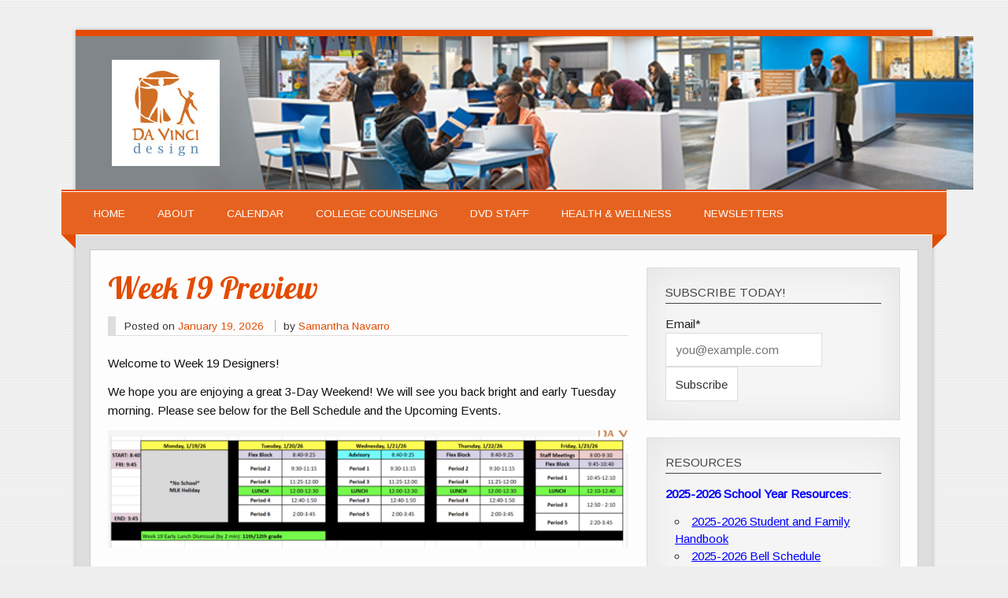

--- FILE ---
content_type: text/html; charset=UTF-8
request_url: https://dvd.davincischools.org/
body_size: 21268
content:
<!DOCTYPE html><!-- HTML 5 -->
<html lang="en-US">

<head>
<meta charset="UTF-8" />
<meta name="viewport" content="width=device-width, initial-scale=1">
<title>Da Vinci Design - We do things differently here.</title>
<link rel="profile" href="http://gmpg.org/xfn/11" />
<link rel="pingback" href="https://dvd.davincischools.org/xmlrpc.php" />

<!--[if lt IE 9]>
<script src="https://dvd.davincischools.org/wp-content/themes/zeetasty/js/html5.js" type="text/javascript"></script>
<![endif]-->
<meta name='robots' content='index, follow, max-image-preview:large, max-snippet:-1, max-video-preview:-1' />
	<style>img:is([sizes="auto" i], [sizes^="auto," i]) { contain-intrinsic-size: 3000px 1500px }</style>
	
	<!-- This site is optimized with the Yoast SEO plugin v23.9 - https://yoast.com/wordpress/plugins/seo/ -->
	<meta name="description" content="We do things differently here." />
	<link rel="canonical" href="https://dvd.davincischools.org/" />
	<link rel="next" href="https://dvd.davincischools.org/page/2/" />
	<meta property="og:locale" content="en_US" />
	<meta property="og:type" content="website" />
	<meta property="og:title" content="Da Vinci Design" />
	<meta property="og:description" content="We do things differently here." />
	<meta property="og:url" content="https://dvd.davincischools.org/" />
	<meta property="og:site_name" content="Da Vinci Design" />
	<script type="application/ld+json" class="yoast-schema-graph">{"@context":"https://schema.org","@graph":[{"@type":"CollectionPage","@id":"https://dvd.davincischools.org/","url":"https://dvd.davincischools.org/","name":"Da Vinci Design - We do things differently here.","isPartOf":{"@id":"https://dvd.davincischools.org/#website"},"description":"We do things differently here.","breadcrumb":{"@id":"https://dvd.davincischools.org/#breadcrumb"},"inLanguage":"en-US"},{"@type":"BreadcrumbList","@id":"https://dvd.davincischools.org/#breadcrumb","itemListElement":[{"@type":"ListItem","position":1,"name":"Home"}]},{"@type":"WebSite","@id":"https://dvd.davincischools.org/#website","url":"https://dvd.davincischools.org/","name":"Da Vinci Design","description":"We do things differently here.","potentialAction":[{"@type":"SearchAction","target":{"@type":"EntryPoint","urlTemplate":"https://dvd.davincischools.org/?s={search_term_string}"},"query-input":{"@type":"PropertyValueSpecification","valueRequired":true,"valueName":"search_term_string"}}],"inLanguage":"en-US"}]}</script>
	<!-- / Yoast SEO plugin. -->


<link rel='dns-prefetch' href='//platform-api.sharethis.com' />
<link rel='dns-prefetch' href='//fonts.googleapis.com' />
<link rel="alternate" type="application/rss+xml" title="Da Vinci Design &raquo; Feed" href="https://dvd.davincischools.org/feed/" />
<script type="text/javascript">
/* <![CDATA[ */
window._wpemojiSettings = {"baseUrl":"https:\/\/s.w.org\/images\/core\/emoji\/15.0.3\/72x72\/","ext":".png","svgUrl":"https:\/\/s.w.org\/images\/core\/emoji\/15.0.3\/svg\/","svgExt":".svg","source":{"concatemoji":"https:\/\/dvd.davincischools.org\/wp-includes\/js\/wp-emoji-release.min.js?ver=6.7.4"}};
/*! This file is auto-generated */
!function(i,n){var o,s,e;function c(e){try{var t={supportTests:e,timestamp:(new Date).valueOf()};sessionStorage.setItem(o,JSON.stringify(t))}catch(e){}}function p(e,t,n){e.clearRect(0,0,e.canvas.width,e.canvas.height),e.fillText(t,0,0);var t=new Uint32Array(e.getImageData(0,0,e.canvas.width,e.canvas.height).data),r=(e.clearRect(0,0,e.canvas.width,e.canvas.height),e.fillText(n,0,0),new Uint32Array(e.getImageData(0,0,e.canvas.width,e.canvas.height).data));return t.every(function(e,t){return e===r[t]})}function u(e,t,n){switch(t){case"flag":return n(e,"\ud83c\udff3\ufe0f\u200d\u26a7\ufe0f","\ud83c\udff3\ufe0f\u200b\u26a7\ufe0f")?!1:!n(e,"\ud83c\uddfa\ud83c\uddf3","\ud83c\uddfa\u200b\ud83c\uddf3")&&!n(e,"\ud83c\udff4\udb40\udc67\udb40\udc62\udb40\udc65\udb40\udc6e\udb40\udc67\udb40\udc7f","\ud83c\udff4\u200b\udb40\udc67\u200b\udb40\udc62\u200b\udb40\udc65\u200b\udb40\udc6e\u200b\udb40\udc67\u200b\udb40\udc7f");case"emoji":return!n(e,"\ud83d\udc26\u200d\u2b1b","\ud83d\udc26\u200b\u2b1b")}return!1}function f(e,t,n){var r="undefined"!=typeof WorkerGlobalScope&&self instanceof WorkerGlobalScope?new OffscreenCanvas(300,150):i.createElement("canvas"),a=r.getContext("2d",{willReadFrequently:!0}),o=(a.textBaseline="top",a.font="600 32px Arial",{});return e.forEach(function(e){o[e]=t(a,e,n)}),o}function t(e){var t=i.createElement("script");t.src=e,t.defer=!0,i.head.appendChild(t)}"undefined"!=typeof Promise&&(o="wpEmojiSettingsSupports",s=["flag","emoji"],n.supports={everything:!0,everythingExceptFlag:!0},e=new Promise(function(e){i.addEventListener("DOMContentLoaded",e,{once:!0})}),new Promise(function(t){var n=function(){try{var e=JSON.parse(sessionStorage.getItem(o));if("object"==typeof e&&"number"==typeof e.timestamp&&(new Date).valueOf()<e.timestamp+604800&&"object"==typeof e.supportTests)return e.supportTests}catch(e){}return null}();if(!n){if("undefined"!=typeof Worker&&"undefined"!=typeof OffscreenCanvas&&"undefined"!=typeof URL&&URL.createObjectURL&&"undefined"!=typeof Blob)try{var e="postMessage("+f.toString()+"("+[JSON.stringify(s),u.toString(),p.toString()].join(",")+"));",r=new Blob([e],{type:"text/javascript"}),a=new Worker(URL.createObjectURL(r),{name:"wpTestEmojiSupports"});return void(a.onmessage=function(e){c(n=e.data),a.terminate(),t(n)})}catch(e){}c(n=f(s,u,p))}t(n)}).then(function(e){for(var t in e)n.supports[t]=e[t],n.supports.everything=n.supports.everything&&n.supports[t],"flag"!==t&&(n.supports.everythingExceptFlag=n.supports.everythingExceptFlag&&n.supports[t]);n.supports.everythingExceptFlag=n.supports.everythingExceptFlag&&!n.supports.flag,n.DOMReady=!1,n.readyCallback=function(){n.DOMReady=!0}}).then(function(){return e}).then(function(){var e;n.supports.everything||(n.readyCallback(),(e=n.source||{}).concatemoji?t(e.concatemoji):e.wpemoji&&e.twemoji&&(t(e.twemoji),t(e.wpemoji)))}))}((window,document),window._wpemojiSettings);
/* ]]> */
</script>
<link rel='stylesheet' id='ai1ec_style-css' href='//dvd.davincischools.org/wp-content/plugins/all-in-one-event-calendar/cache/4943c56a_ai1ec_parsed_css.css?ver=3.0.0' type='text/css' media='all' />
<link rel='stylesheet' id='slideshow-css' href='https://dvd.davincischools.org/wp-content/plugins/slideshow/slideshow.css?ver=0.1' type='text/css' media='all' />
<style id='wp-emoji-styles-inline-css' type='text/css'>

	img.wp-smiley, img.emoji {
		display: inline !important;
		border: none !important;
		box-shadow: none !important;
		height: 1em !important;
		width: 1em !important;
		margin: 0 0.07em !important;
		vertical-align: -0.1em !important;
		background: none !important;
		padding: 0 !important;
	}
</style>
<link rel='stylesheet' id='wp-block-library-css' href='https://dvd.davincischools.org/wp-includes/css/dist/block-library/style.min.css?ver=6.7.4' type='text/css' media='all' />
<style id='classic-theme-styles-inline-css' type='text/css'>
/*! This file is auto-generated */
.wp-block-button__link{color:#fff;background-color:#32373c;border-radius:9999px;box-shadow:none;text-decoration:none;padding:calc(.667em + 2px) calc(1.333em + 2px);font-size:1.125em}.wp-block-file__button{background:#32373c;color:#fff;text-decoration:none}
</style>
<style id='global-styles-inline-css' type='text/css'>
:root{--wp--preset--aspect-ratio--square: 1;--wp--preset--aspect-ratio--4-3: 4/3;--wp--preset--aspect-ratio--3-4: 3/4;--wp--preset--aspect-ratio--3-2: 3/2;--wp--preset--aspect-ratio--2-3: 2/3;--wp--preset--aspect-ratio--16-9: 16/9;--wp--preset--aspect-ratio--9-16: 9/16;--wp--preset--color--black: #000000;--wp--preset--color--cyan-bluish-gray: #abb8c3;--wp--preset--color--white: #ffffff;--wp--preset--color--pale-pink: #f78da7;--wp--preset--color--vivid-red: #cf2e2e;--wp--preset--color--luminous-vivid-orange: #ff6900;--wp--preset--color--luminous-vivid-amber: #fcb900;--wp--preset--color--light-green-cyan: #7bdcb5;--wp--preset--color--vivid-green-cyan: #00d084;--wp--preset--color--pale-cyan-blue: #8ed1fc;--wp--preset--color--vivid-cyan-blue: #0693e3;--wp--preset--color--vivid-purple: #9b51e0;--wp--preset--gradient--vivid-cyan-blue-to-vivid-purple: linear-gradient(135deg,rgba(6,147,227,1) 0%,rgb(155,81,224) 100%);--wp--preset--gradient--light-green-cyan-to-vivid-green-cyan: linear-gradient(135deg,rgb(122,220,180) 0%,rgb(0,208,130) 100%);--wp--preset--gradient--luminous-vivid-amber-to-luminous-vivid-orange: linear-gradient(135deg,rgba(252,185,0,1) 0%,rgba(255,105,0,1) 100%);--wp--preset--gradient--luminous-vivid-orange-to-vivid-red: linear-gradient(135deg,rgba(255,105,0,1) 0%,rgb(207,46,46) 100%);--wp--preset--gradient--very-light-gray-to-cyan-bluish-gray: linear-gradient(135deg,rgb(238,238,238) 0%,rgb(169,184,195) 100%);--wp--preset--gradient--cool-to-warm-spectrum: linear-gradient(135deg,rgb(74,234,220) 0%,rgb(151,120,209) 20%,rgb(207,42,186) 40%,rgb(238,44,130) 60%,rgb(251,105,98) 80%,rgb(254,248,76) 100%);--wp--preset--gradient--blush-light-purple: linear-gradient(135deg,rgb(255,206,236) 0%,rgb(152,150,240) 100%);--wp--preset--gradient--blush-bordeaux: linear-gradient(135deg,rgb(254,205,165) 0%,rgb(254,45,45) 50%,rgb(107,0,62) 100%);--wp--preset--gradient--luminous-dusk: linear-gradient(135deg,rgb(255,203,112) 0%,rgb(199,81,192) 50%,rgb(65,88,208) 100%);--wp--preset--gradient--pale-ocean: linear-gradient(135deg,rgb(255,245,203) 0%,rgb(182,227,212) 50%,rgb(51,167,181) 100%);--wp--preset--gradient--electric-grass: linear-gradient(135deg,rgb(202,248,128) 0%,rgb(113,206,126) 100%);--wp--preset--gradient--midnight: linear-gradient(135deg,rgb(2,3,129) 0%,rgb(40,116,252) 100%);--wp--preset--font-size--small: 13px;--wp--preset--font-size--medium: 20px;--wp--preset--font-size--large: 36px;--wp--preset--font-size--x-large: 42px;--wp--preset--spacing--20: 0.44rem;--wp--preset--spacing--30: 0.67rem;--wp--preset--spacing--40: 1rem;--wp--preset--spacing--50: 1.5rem;--wp--preset--spacing--60: 2.25rem;--wp--preset--spacing--70: 3.38rem;--wp--preset--spacing--80: 5.06rem;--wp--preset--shadow--natural: 6px 6px 9px rgba(0, 0, 0, 0.2);--wp--preset--shadow--deep: 12px 12px 50px rgba(0, 0, 0, 0.4);--wp--preset--shadow--sharp: 6px 6px 0px rgba(0, 0, 0, 0.2);--wp--preset--shadow--outlined: 6px 6px 0px -3px rgba(255, 255, 255, 1), 6px 6px rgba(0, 0, 0, 1);--wp--preset--shadow--crisp: 6px 6px 0px rgba(0, 0, 0, 1);}:where(.is-layout-flex){gap: 0.5em;}:where(.is-layout-grid){gap: 0.5em;}body .is-layout-flex{display: flex;}.is-layout-flex{flex-wrap: wrap;align-items: center;}.is-layout-flex > :is(*, div){margin: 0;}body .is-layout-grid{display: grid;}.is-layout-grid > :is(*, div){margin: 0;}:where(.wp-block-columns.is-layout-flex){gap: 2em;}:where(.wp-block-columns.is-layout-grid){gap: 2em;}:where(.wp-block-post-template.is-layout-flex){gap: 1.25em;}:where(.wp-block-post-template.is-layout-grid){gap: 1.25em;}.has-black-color{color: var(--wp--preset--color--black) !important;}.has-cyan-bluish-gray-color{color: var(--wp--preset--color--cyan-bluish-gray) !important;}.has-white-color{color: var(--wp--preset--color--white) !important;}.has-pale-pink-color{color: var(--wp--preset--color--pale-pink) !important;}.has-vivid-red-color{color: var(--wp--preset--color--vivid-red) !important;}.has-luminous-vivid-orange-color{color: var(--wp--preset--color--luminous-vivid-orange) !important;}.has-luminous-vivid-amber-color{color: var(--wp--preset--color--luminous-vivid-amber) !important;}.has-light-green-cyan-color{color: var(--wp--preset--color--light-green-cyan) !important;}.has-vivid-green-cyan-color{color: var(--wp--preset--color--vivid-green-cyan) !important;}.has-pale-cyan-blue-color{color: var(--wp--preset--color--pale-cyan-blue) !important;}.has-vivid-cyan-blue-color{color: var(--wp--preset--color--vivid-cyan-blue) !important;}.has-vivid-purple-color{color: var(--wp--preset--color--vivid-purple) !important;}.has-black-background-color{background-color: var(--wp--preset--color--black) !important;}.has-cyan-bluish-gray-background-color{background-color: var(--wp--preset--color--cyan-bluish-gray) !important;}.has-white-background-color{background-color: var(--wp--preset--color--white) !important;}.has-pale-pink-background-color{background-color: var(--wp--preset--color--pale-pink) !important;}.has-vivid-red-background-color{background-color: var(--wp--preset--color--vivid-red) !important;}.has-luminous-vivid-orange-background-color{background-color: var(--wp--preset--color--luminous-vivid-orange) !important;}.has-luminous-vivid-amber-background-color{background-color: var(--wp--preset--color--luminous-vivid-amber) !important;}.has-light-green-cyan-background-color{background-color: var(--wp--preset--color--light-green-cyan) !important;}.has-vivid-green-cyan-background-color{background-color: var(--wp--preset--color--vivid-green-cyan) !important;}.has-pale-cyan-blue-background-color{background-color: var(--wp--preset--color--pale-cyan-blue) !important;}.has-vivid-cyan-blue-background-color{background-color: var(--wp--preset--color--vivid-cyan-blue) !important;}.has-vivid-purple-background-color{background-color: var(--wp--preset--color--vivid-purple) !important;}.has-black-border-color{border-color: var(--wp--preset--color--black) !important;}.has-cyan-bluish-gray-border-color{border-color: var(--wp--preset--color--cyan-bluish-gray) !important;}.has-white-border-color{border-color: var(--wp--preset--color--white) !important;}.has-pale-pink-border-color{border-color: var(--wp--preset--color--pale-pink) !important;}.has-vivid-red-border-color{border-color: var(--wp--preset--color--vivid-red) !important;}.has-luminous-vivid-orange-border-color{border-color: var(--wp--preset--color--luminous-vivid-orange) !important;}.has-luminous-vivid-amber-border-color{border-color: var(--wp--preset--color--luminous-vivid-amber) !important;}.has-light-green-cyan-border-color{border-color: var(--wp--preset--color--light-green-cyan) !important;}.has-vivid-green-cyan-border-color{border-color: var(--wp--preset--color--vivid-green-cyan) !important;}.has-pale-cyan-blue-border-color{border-color: var(--wp--preset--color--pale-cyan-blue) !important;}.has-vivid-cyan-blue-border-color{border-color: var(--wp--preset--color--vivid-cyan-blue) !important;}.has-vivid-purple-border-color{border-color: var(--wp--preset--color--vivid-purple) !important;}.has-vivid-cyan-blue-to-vivid-purple-gradient-background{background: var(--wp--preset--gradient--vivid-cyan-blue-to-vivid-purple) !important;}.has-light-green-cyan-to-vivid-green-cyan-gradient-background{background: var(--wp--preset--gradient--light-green-cyan-to-vivid-green-cyan) !important;}.has-luminous-vivid-amber-to-luminous-vivid-orange-gradient-background{background: var(--wp--preset--gradient--luminous-vivid-amber-to-luminous-vivid-orange) !important;}.has-luminous-vivid-orange-to-vivid-red-gradient-background{background: var(--wp--preset--gradient--luminous-vivid-orange-to-vivid-red) !important;}.has-very-light-gray-to-cyan-bluish-gray-gradient-background{background: var(--wp--preset--gradient--very-light-gray-to-cyan-bluish-gray) !important;}.has-cool-to-warm-spectrum-gradient-background{background: var(--wp--preset--gradient--cool-to-warm-spectrum) !important;}.has-blush-light-purple-gradient-background{background: var(--wp--preset--gradient--blush-light-purple) !important;}.has-blush-bordeaux-gradient-background{background: var(--wp--preset--gradient--blush-bordeaux) !important;}.has-luminous-dusk-gradient-background{background: var(--wp--preset--gradient--luminous-dusk) !important;}.has-pale-ocean-gradient-background{background: var(--wp--preset--gradient--pale-ocean) !important;}.has-electric-grass-gradient-background{background: var(--wp--preset--gradient--electric-grass) !important;}.has-midnight-gradient-background{background: var(--wp--preset--gradient--midnight) !important;}.has-small-font-size{font-size: var(--wp--preset--font-size--small) !important;}.has-medium-font-size{font-size: var(--wp--preset--font-size--medium) !important;}.has-large-font-size{font-size: var(--wp--preset--font-size--large) !important;}.has-x-large-font-size{font-size: var(--wp--preset--font-size--x-large) !important;}
:where(.wp-block-post-template.is-layout-flex){gap: 1.25em;}:where(.wp-block-post-template.is-layout-grid){gap: 1.25em;}
:where(.wp-block-columns.is-layout-flex){gap: 2em;}:where(.wp-block-columns.is-layout-grid){gap: 2em;}
:root :where(.wp-block-pullquote){font-size: 1.5em;line-height: 1.6;}
</style>
<link rel='stylesheet' id='contact-form-7-css' href='https://dvd.davincischools.org/wp-content/plugins/contact-form-7/includes/css/styles.css?ver=6.0' type='text/css' media='all' />
<link rel='stylesheet' id='ssb-front-css-css' href='https://dvd.davincischools.org/wp-content/plugins/simple-social-buttons/assets/css/front.css?ver=5.3.1' type='text/css' media='all' />
<link rel='stylesheet' id='themezee_zeeTasty_stylesheet-css' href='https://dvd.davincischools.org/wp-content/themes/zeetasty/style.css?ver=6.7.4' type='text/css' media='all' />
<link rel='stylesheet' id='themezee_default_font-css' href='//fonts.googleapis.com/css?family=Arimo&#038;ver=6.7.4' type='text/css' media='all' />
<link rel='stylesheet' id='themezee_default_title_font-css' href='//fonts.googleapis.com/css?family=Lobster&#038;ver=6.7.4' type='text/css' media='all' />
<script type="text/javascript" src="https://dvd.davincischools.org/wp-includes/js/jquery/jquery.min.js?ver=3.7.1" id="jquery-core-js"></script>
<script type="text/javascript" src="https://dvd.davincischools.org/wp-includes/js/jquery/jquery-migrate.min.js?ver=3.4.1" id="jquery-migrate-js"></script>
<script type="text/javascript" src="https://dvd.davincischools.org/wp-content/plugins/simple-social-buttons/assets/js/frontend-blocks.js?ver=5.3.1" id="ssb-blocks-front-js-js"></script>
<script type="text/javascript" id="ssb-front-js-js-extra">
/* <![CDATA[ */
var SSB = {"ajax_url":"https:\/\/dvd.davincischools.org\/wp-admin\/admin-ajax.php","fb_share_nonce":"807f6bb437"};
/* ]]> */
</script>
<script type="text/javascript" src="https://dvd.davincischools.org/wp-content/plugins/simple-social-buttons/assets/js/front.js?ver=5.3.1" id="ssb-front-js-js"></script>
<script type="text/javascript" id="themezee_jquery_navigation-js-extra">
/* <![CDATA[ */
var customNavigationParams = {"menuTitle":"Menu"};
/* ]]> */
</script>
<script type="text/javascript" src="https://dvd.davincischools.org/wp-content/themes/zeetasty/js/navigation.js?ver=6.7.4" id="themezee_jquery_navigation-js"></script>
<script type="text/javascript" src="//platform-api.sharethis.com/js/sharethis.js#source=googleanalytics-wordpress#product=ga&amp;property=61798b87286300001923d016" id="googleanalytics-platform-sharethis-js"></script>
<link rel="https://api.w.org/" href="https://dvd.davincischools.org/wp-json/" /><link rel="EditURI" type="application/rsd+xml" title="RSD" href="https://dvd.davincischools.org/xmlrpc.php?rsd" />
<meta name="generator" content="WordPress 6.7.4" />
 <style media="screen">

		 /*inline margin*/
		.simplesocialbuttons.simplesocialbuttons_inline.simplesocial-sm-round button{
	  margin: ;
	}
	
	
	
	
	
	
			 /*margin-digbar*/

	
	
	
	
	
	
	
</style>

<!-- Open Graph Meta Tags generated by Simple Social Buttons 5.3.1 -->
<meta property="og:title" content="Week 19 Preview - Da Vinci Design" />
<meta property="og:description" content="Welcome to Week 19 Designers! We hope you are enjoying a great 3-Day Weekend! We will see you back bright and early Tuesday morning. Please see below for the Bell Schedule and the Upcoming Events. Upcoming Events and Key Dates: Mon, Jan. 19th: NO SCHOOL &ndash; MLK Jr. Holiday Mon, Jan. 26th: Parent Advisory Committee #3 5pm via Zoom Fri,&hellip;" />
<meta property="og:url" content="https://dvd.davincischools.org/2026/01/week-19-preview-3/" />
<meta property="og:site_name" content="Da Vinci Design" />
<meta property="og:image" content="https://dvd.davincischools.org/wp-content/uploads/2026/01/Week-19-Bell-Schedule-300x68.png" />
<meta name="twitter:card" content="summary_large_image" />
<meta name="twitter:description" content="Welcome to Week 19 Designers! We hope you are enjoying a great 3-Day Weekend! We will see you back bright and early Tuesday morning. Please see below for the Bell Schedule and the Upcoming Events. Upcoming Events and Key Dates: Mon, Jan. 19th: NO SCHOOL &ndash; MLK Jr. Holiday Mon, Jan. 26th: Parent Advisory Committee #3 5pm via Zoom Fri,&hellip;" />
<meta name="twitter:title" content="Week 19 Preview - Da Vinci Design" />
<meta property="twitter:image" content="https://dvd.davincischools.org/wp-content/uploads/2026/01/Week-19-Bell-Schedule-300x68.png" />
<style type="text/css">
			a, a:link, a:visited, .comment a:link, .comment a:visited {
				color: #e34c00;
			}
			.wp-pagenavi .current {
				background-color: #e34c00;
			}
			
			.post-title, .post-title a:link, .post-title a:visited, #respond h3,
			.frontpage-widgets .widget .widgettitle {
				color: #e34c00;
			}
			.post-title a:hover, .post-title a:active {
				color: #333333;
			}
			.more-link span, #commentform #submit, #frontpage-intro-button a {
				background-color: #e34c00;
			}
			.more-link span:hover, #commentform #submit:hover, #frontpage-intro-button a:hover, .widget-tabnav li a {
				background-color: #333333;
			}
			#logo a .site-title {
				color: #e34c00;
			}
			#wrapper {
				border-top: 0.5em solid #e34c00;
			}
			#mainnav, #footer {
				background-color: #e34c00;
			}
			#mainnav {
				border-top: 2px solid #e34c00;
			}
			#mainnav-bg-wrap {
				border-top: 1.2em solid #e34c00;
			}
			#sidebar .widgettitle {
				color: #444444;
				border-bottom: 1px solid #444444;
			}
			#sidebar a:link, #sidebar a:visited, .frontpage-widgets a:link, .frontpage-widgets a:visited {
				color: #e34c00;
			}
		</style><style type="text/css">#header { 
background-image:url(https://dvd.davincischools.org/wp-content/uploads/2019/07/DVDMasthead.jpg); background-repeat:no-repeat;  background-color: #e34c00;
height: 195px;
width: 1140px;
}</style><noscript><style>.lazyload[data-src]{display:none !important;}</style></noscript><style>.lazyload{background-image:none !important;}.lazyload:before{background-image:none !important;}</style><style type="text/css" id="custom-background-css">
body.custom-background { background-image: url("https://dvd.davincischools.org/wp-content/themes/zeetasty/images/background.png"); background-position: left top; background-size: auto; background-repeat: repeat; background-attachment: scroll; }
</style>
	<link rel="icon" href="https://dvd.davincischools.org/wp-content/uploads/2021/11/favicon-2.png" sizes="32x32" />
<link rel="icon" href="https://dvd.davincischools.org/wp-content/uploads/2021/11/favicon-2.png" sizes="192x192" />
<link rel="apple-touch-icon" href="https://dvd.davincischools.org/wp-content/uploads/2021/11/favicon-2.png" />
<meta name="msapplication-TileImage" content="https://dvd.davincischools.org/wp-content/uploads/2021/11/favicon-2.png" />
		<style type="text/css" id="wp-custom-css">
			h1.site-title{
	display: none;
}		</style>
		</head>

<body class="home blog custom-background">

<div id="wrapper" class="hfeed">
	
		<header id="header" class="clearfix" role="banner">

		<div id="logo">
		
			<a href="https://dvd.davincischools.org/" title="Da Vinci Design" rel="home">
						<h1 class="site-title">Da Vinci Design</h1>
					</a>
			
				
		</div>

	</header>
	
	<nav id="mainnav" class="clearfix" role="navigation">
		<div id="mainnav-border"></div>
			<ul id="mainnav-menu" class="menu"><li id="menu-item-7743" class="menu-item menu-item-type-custom menu-item-object-custom current-menu-item current_page_item menu-item-home menu-item-7743"><a href="https://dvd.davincischools.org/" aria-current="page">Home</a></li>
<li id="menu-item-7744" class="menu-item menu-item-type-post_type menu-item-object-page menu-item-7744"><a href="https://dvd.davincischools.org/about/">About</a></li>
<li id="menu-item-8167" class="menu-item menu-item-type-custom menu-item-object-custom menu-item-8167"><a href="https://docs.google.com/document/d/1MZG6QAlsZSAHxllipYsP2k4H1QLm_de8ZqFS-RbpPNQ/edit?usp=sharing">Calendar</a></li>
<li id="menu-item-7746" class="menu-item menu-item-type-post_type menu-item-object-page menu-item-7746"><a href="https://dvd.davincischools.org/counseling-dvd/">College Counseling</a></li>
<li id="menu-item-7749" class="menu-item menu-item-type-custom menu-item-object-custom menu-item-7749"><a target="_blank" href="https://www.davincischools.org/specialization/dvd/">DVD Staff</a></li>
<li id="menu-item-7750" class="menu-item menu-item-type-custom menu-item-object-custom menu-item-7750"><a target="_blank" href="https://www.davincischools.org/mental-health-resources/">Health &#038; Wellness</a></li>
<li id="menu-item-7953" class="menu-item menu-item-type-post_type menu-item-object-page menu-item-7953"><a href="https://dvd.davincischools.org/newsletters/">Newsletters</a></li>
</ul>	</nav>
	<div id="mainnav-bg-wrap"><div id="mainnav-bg"></div></div>
	
			
		
	<div id="wrap">
		
		<section id="content" class="primary" role="main">
		 
				
	<article id="post-14223" class="post-14223 post type-post status-publish format-standard hentry category-uncategorized">
	
		<h2 class="post-title"><a href="https://dvd.davincischools.org/2026/01/week-19-preview-3/" rel="bookmark">Week 19 Preview</a></h2>
		<div class="postmeta">		<span class="meta-date">
		Posted on <a href="https://dvd.davincischools.org/2026/01/week-19-preview-3/" title="9:55 am" rel="bookmark"><time datetime="2026-01-19T09:55:58-08:00">January 19, 2026</time></a>		</span>
		<span class="meta-author sep">
		by <a href="https://dvd.davincischools.org/author/snavarro/" title="View all posts by Samantha Navarro" rel="author">Samantha Navarro</a>		</span>
		</div>
		
		<div class="entry">
			<a href="https://dvd.davincischools.org/2026/01/week-19-preview-3/" rel="bookmark"></a>
			<p>Welcome to Week 19 Designers!</p>
<p>We hope you are enjoying a great 3-Day Weekend! We will see you back bright and early Tuesday morning. Please see below for the Bell Schedule and the Upcoming Events.</p>
<p><a href="https://dvd.davincischools.org/wp-content/uploads/2026/01/Week-19-Bell-Schedule.png"><img fetchpriority="high" decoding="async" class="alignnone wp-image-14224 lazyload" src="[data-uri]" alt="" width="757" height="172"   data-src="https://dvd.davincischools.org/wp-content/uploads/2026/01/Week-19-Bell-Schedule-300x68.png" data-srcset="https://dvd.davincischools.org/wp-content/uploads/2026/01/Week-19-Bell-Schedule-300x68.png 300w, https://dvd.davincischools.org/wp-content/uploads/2026/01/Week-19-Bell-Schedule-1024x231.png 1024w, https://dvd.davincischools.org/wp-content/uploads/2026/01/Week-19-Bell-Schedule-768x173.png 768w, https://dvd.davincischools.org/wp-content/uploads/2026/01/Week-19-Bell-Schedule-1536x346.png 1536w, https://dvd.davincischools.org/wp-content/uploads/2026/01/Week-19-Bell-Schedule.png 1686w" data-sizes="auto" data-eio-rwidth="300" data-eio-rheight="68" /><noscript><img fetchpriority="high" decoding="async" class="alignnone wp-image-14224" src="https://dvd.davincischools.org/wp-content/uploads/2026/01/Week-19-Bell-Schedule-300x68.png" alt="" width="757" height="172" srcset="https://dvd.davincischools.org/wp-content/uploads/2026/01/Week-19-Bell-Schedule-300x68.png 300w, https://dvd.davincischools.org/wp-content/uploads/2026/01/Week-19-Bell-Schedule-1024x231.png 1024w, https://dvd.davincischools.org/wp-content/uploads/2026/01/Week-19-Bell-Schedule-768x173.png 768w, https://dvd.davincischools.org/wp-content/uploads/2026/01/Week-19-Bell-Schedule-1536x346.png 1536w, https://dvd.davincischools.org/wp-content/uploads/2026/01/Week-19-Bell-Schedule.png 1686w" sizes="(max-width: 757px) 100vw, 757px" data-eio="l" /></noscript></a></p>
<p><strong>Upcoming Events and Key Dates:</strong></p>
<ul>
<li><span style="font-size: 0.95em;">Mon, Jan. 19th: NO SCHOOL – MLK Jr. Holiday</span></li>
<li>Mon, Jan. 26th: Parent Advisory Committee #3
<ul>
<li>5pm via Zoom</li>
</ul>
</li>
<li>Fri, Jan. 30th: Neurodiversity &amp; Leadership CD</li>
<li>Wed, Feb. 4th: Coffee With Admin
<ul>
<li>8am &amp; 5pm via Zoom</li>
</ul>
</li>
<li>Fri, Feb. 6th: Professional Development Day (Pupil Free Day)</li>
<li>Fri, Feb. 13th: CLD (Community Learning Day)</li>
<li>Mon, Feb. 16th: Presidents&#8217; Day (No School)</li>
</ul>
		</div>
				
		<div class="postinfo">		<span class="meta-category">
			Posted in <a href="https://dvd.davincischools.org/category/uncategorized/" rel="category tag">Grade 12</a>		</span>
		
	</div>

	</article>		
	<article id="post-14210" class="post-14210 post type-post status-publish format-standard hentry category-uncategorized">
	
		<h2 class="post-title"><a href="https://dvd.davincischools.org/2026/01/spring-2026-da-vinci-el-camino-dual-enrollment-course-offerings/" rel="bookmark">Spring 2026 Da Vinci/El Camino Dual Enrollment course offerings &#8211;UPDATE</a></h2>
		<div class="postmeta">		<span class="meta-date">
		Posted on <a href="https://dvd.davincischools.org/2026/01/spring-2026-da-vinci-el-camino-dual-enrollment-course-offerings/" title="1:32 pm" rel="bookmark"><time datetime="2026-01-14T13:32:45-08:00">January 14, 2026</time></a>		</span>
		<span class="meta-author sep">
		by <a href="https://dvd.davincischools.org/author/pbaker/" title="View all posts by Pam Baker" rel="author">Pam Baker</a>		</span>
		</div>
		
		<div class="entry">
			<a href="https://dvd.davincischools.org/2026/01/spring-2026-da-vinci-el-camino-dual-enrollment-course-offerings/" rel="bookmark"></a>
			<p>Good afternoon Designers!</p>
<p><strong>NOTE:  UNFORTUNATELY PAPER DUAL ENROLLMENT FORMS ARE STILL NEEDED FOR SPRING SEMESTER.</strong></p>
<p>Happy new year and welcome back! This spring semester, Da Vinci Schools is offering 4 dual enrollment partnership courses with El Camino College that will begin on February 16th, 2026.  Please see listing below.</p>
<p>HDEV 110, FILM 110, COMS 100 are open to 9th-12th grade students, while ENG C1000 is only open to 12th grade students.</p>
<p>NOTE:  ALL CLASSES ARE ASYNCHRONOUS/ONLINE WITH THE EXCEPTION OF COMS 100.</p>
<p><img decoding="async" class="wp-image-9412 aligncenter lazyautosizes ls-is-cached lazyloaded" src="https://dvc.davincischools.org/wp-content/uploads/2026/01/Spring-2026-ECC-Dual-Enrollment-Course-Opportunities-Google-Docs-1.jpg" sizes="635px" srcset="https://dvc.davincischools.org/wp-content/uploads/2026/01/Spring-2026-ECC-Dual-Enrollment-Course-Opportunities-Google-Docs-1.jpg 835w, https://dvc.davincischools.org/wp-content/uploads/2026/01/Spring-2026-ECC-Dual-Enrollment-Course-Opportunities-Google-Docs-1-232x300.jpg 232w, https://dvc.davincischools.org/wp-content/uploads/2026/01/Spring-2026-ECC-Dual-Enrollment-Course-Opportunities-Google-Docs-1-792x1024.jpg 792w, https://dvc.davincischools.org/wp-content/uploads/2026/01/Spring-2026-ECC-Dual-Enrollment-Course-Opportunities-Google-Docs-1-768x993.jpg 768w" alt="" width="791" height="1023" data-src="https://dvc.davincischools.org/wp-content/uploads/2026/01/Spring-2026-ECC-Dual-Enrollment-Course-Opportunities-Google-Docs-1.jpg" data-srcset="https://dvc.davincischools.org/wp-content/uploads/2026/01/Spring-2026-ECC-Dual-Enrollment-Course-Opportunities-Google-Docs-1.jpg 835w, https://dvc.davincischools.org/wp-content/uploads/2026/01/Spring-2026-ECC-Dual-Enrollment-Course-Opportunities-Google-Docs-1-232x300.jpg 232w, https://dvc.davincischools.org/wp-content/uploads/2026/01/Spring-2026-ECC-Dual-Enrollment-Course-Opportunities-Google-Docs-1-792x1024.jpg 792w, https://dvc.davincischools.org/wp-content/uploads/2026/01/Spring-2026-ECC-Dual-Enrollment-Course-Opportunities-Google-Docs-1-768x993.jpg 768w" data-sizes="auto" data-eio-rwidth="835" data-eio-rheight="1080" /></p>
<p><b>Da Vinci Schools will be assisting with sign-ups by hosting an application workshop in the RWL Center computer lab this Thursday, January 15th from 3:00pm-5:00 pm.</b> Students should know their SSN# (if they have one) and whether or not their family is considered a military family when they come.</p>
<p><em>To be eligible to take a dual enrollment class, the student will need to be passing all their academic classes and have no credit recovery for a-g classes. Space is limited and we are accepting forms on a first come first serve basis!</em></p>
<p>&nbsp;</p>
<p>Please see Miss Pam if you have questions.</p>
<p>&nbsp;</p>
<p><u>For more information click on the following links:</u></p>
<p><a href="http://www.elcamino.edu/apply">Applying to El Camino College</a></p>
<p><a href="https://www.elcamino.edu/admissions/student/highschool/docs/Dual%20Enrollment%20Apply%20Again.pdf">Do I Need to Apply Again?</a></p>
<p><a href="https://www.elcamino.edu/admissions/outreach/docs/ECC-ApplyforAdmission.pdf">Application for Admission Help</a></p>
<p>&nbsp;</p>
<p>Thank you!</p>
		</div>
				
		<div class="postinfo">		<span class="meta-category">
			Posted in <a href="https://dvd.davincischools.org/category/uncategorized/" rel="category tag">Grade 12</a>		</span>
		
	</div>

	</article>		
	<article id="post-14204" class="post-14204 post type-post status-publish format-standard hentry category-uncategorized">
	
		<h2 class="post-title"><a href="https://dvd.davincischools.org/2026/01/happy-new-year-designers/" rel="bookmark">Happy New Year, Designers!</a></h2>
		<div class="postmeta">		<span class="meta-date">
		Posted on <a href="https://dvd.davincischools.org/2026/01/happy-new-year-designers/" title="2:58 pm" rel="bookmark"><time datetime="2026-01-09T14:58:40-08:00">January 9, 2026</time></a>		</span>
		<span class="meta-author sep">
		by <a href="https://dvd.davincischools.org/author/snavarro/" title="View all posts by Samantha Navarro" rel="author">Samantha Navarro</a>		</span>
		</div>
		
		<div class="entry">
			<a href="https://dvd.davincischools.org/2026/01/happy-new-year-designers/" rel="bookmark"></a>
			<p>Greetings Designers and Design Families,</p>
<p>Hoping this finds all of you safe, well and rested after the holiday break. We are looking forward to seeing you all back on campus next week. We have missed you!</p>
<p><strong>Second semester at Da Vinci Design starts on Monday, January 12th.</strong></p>
<p>Please see the Bell Schedule below for the details:</p>
<p><a href="https://dvd.davincischools.org/wp-content/uploads/2026/01/Week-18-Schedule.png"><img decoding="async" class="alignnone wp-image-14206 lazyload" src="[data-uri]" alt="" width="722" height="190"   data-src="https://dvd.davincischools.org/wp-content/uploads/2026/01/Week-18-Schedule-300x79.png" data-srcset="https://dvd.davincischools.org/wp-content/uploads/2026/01/Week-18-Schedule-300x79.png 300w, https://dvd.davincischools.org/wp-content/uploads/2026/01/Week-18-Schedule-1024x270.png 1024w, https://dvd.davincischools.org/wp-content/uploads/2026/01/Week-18-Schedule-768x203.png 768w, https://dvd.davincischools.org/wp-content/uploads/2026/01/Week-18-Schedule-1536x405.png 1536w, https://dvd.davincischools.org/wp-content/uploads/2026/01/Week-18-Schedule.png 1842w" data-sizes="auto" data-eio-rwidth="300" data-eio-rheight="79" /><noscript><img decoding="async" class="alignnone wp-image-14206" src="https://dvd.davincischools.org/wp-content/uploads/2026/01/Week-18-Schedule-300x79.png" alt="" width="722" height="190" srcset="https://dvd.davincischools.org/wp-content/uploads/2026/01/Week-18-Schedule-300x79.png 300w, https://dvd.davincischools.org/wp-content/uploads/2026/01/Week-18-Schedule-1024x270.png 1024w, https://dvd.davincischools.org/wp-content/uploads/2026/01/Week-18-Schedule-768x203.png 768w, https://dvd.davincischools.org/wp-content/uploads/2026/01/Week-18-Schedule-1536x405.png 1536w, https://dvd.davincischools.org/wp-content/uploads/2026/01/Week-18-Schedule.png 1842w" sizes="(max-width: 722px) 100vw, 722px" data-eio="l" /></noscript></a></p>
<p><strong>Semester 2 Seminar Sign-Ups:</strong><br />
Students will see a full list of seminars available on during Advisory on Monday. We will be signing students up for second semester seminars Wednesday, 1/15 – Friday, 1/17:</p>
<ul>
<li style="list-style-type: none;">
<ul>
<li>Wednesday January 14th 12th Grade Hub Period 1 9:35am-10:05am; 11th Grade Hub Period 1 10:10am-10:40am</li>
<li>Thursday January 15th 10th Grade Hub Period 2 9:35am-10:05am; 9th Grade Hub Period 2 10:10am-10:40am</li>
</ul>
</li>
</ul>
<p><strong>Upcoming Events and Key Dates:</strong></p>
<ul>
<li>Mon, Jan. 12th: First Day of Semester Two</li>
<li>Wed, 1/14 – Thurs, 1/15: Seminar Sign Ups</li>
<li>Mon, Jan. 19th: NO SCHOOL – MLK Jr. Holiday</li>
<li>Mon, Jan. 26th: Parent Advisory Committee #3
<ul>
<li>5pm via Zoom</li>
</ul>
</li>
</ul>
<p>See you on Monday, Designers! Let&#8217;s Go! Successful second semester is about to start!</p>
		</div>
				
		<div class="postinfo">		<span class="meta-category">
			Posted in <a href="https://dvd.davincischools.org/category/uncategorized/" rel="category tag">Grade 12</a>		</span>
		
	</div>

	</article>		
	<article id="post-14189" class="post-14189 post type-post status-publish format-standard hentry category-uncategorized">
	
		<h2 class="post-title"><a href="https://dvd.davincischools.org/2025/12/last-week-of-the-semester-reminders/" rel="bookmark">Last Week of the Semester Reminders</a></h2>
		<div class="postmeta">		<span class="meta-date">
		Posted on <a href="https://dvd.davincischools.org/2025/12/last-week-of-the-semester-reminders/" title="11:04 am" rel="bookmark"><time datetime="2025-12-14T11:04:26-08:00">December 14, 2025</time></a>		</span>
		<span class="meta-author sep">
		by <a href="https://dvd.davincischools.org/author/snavarro/" title="View all posts by Samantha Navarro" rel="author">Samantha Navarro</a>		</span>
		</div>
		
		<div class="entry">
			<a href="https://dvd.davincischools.org/2025/12/last-week-of-the-semester-reminders/" rel="bookmark"></a>
			<p>Design Families! Welcome to the last week of the semester. Here are a few friendly reminders.</p>
<p>We are in POL mode. Periods 4-6 still to go. Here is the schedule for the week. Please note early dismissal each day.</p>
<p>Thursday December 18th: Last Day of the Semester</p>
<p>Friday December 19th: PD Day (No Students)</p>
<p>Monday January 12th: 1st Day of the 2nd Semester</p>
<p><a href="https://dvd.davincischools.org/wp-content/uploads/2025/12/Last-Week-of-Semester.png"><img decoding="async" class="alignnone wp-image-14190 lazyload" src="[data-uri]" alt="" width="660" height="165"   data-src="https://dvd.davincischools.org/wp-content/uploads/2025/12/Last-Week-of-Semester-300x75.png" data-srcset="https://dvd.davincischools.org/wp-content/uploads/2025/12/Last-Week-of-Semester-300x75.png 300w, https://dvd.davincischools.org/wp-content/uploads/2025/12/Last-Week-of-Semester-1024x256.png 1024w, https://dvd.davincischools.org/wp-content/uploads/2025/12/Last-Week-of-Semester-768x192.png 768w, https://dvd.davincischools.org/wp-content/uploads/2025/12/Last-Week-of-Semester-720x180.png 720w, https://dvd.davincischools.org/wp-content/uploads/2025/12/Last-Week-of-Semester.png 1432w" data-sizes="auto" data-eio-rwidth="300" data-eio-rheight="75" /><noscript><img decoding="async" class="alignnone wp-image-14190" src="https://dvd.davincischools.org/wp-content/uploads/2025/12/Last-Week-of-Semester-300x75.png" alt="" width="660" height="165" srcset="https://dvd.davincischools.org/wp-content/uploads/2025/12/Last-Week-of-Semester-300x75.png 300w, https://dvd.davincischools.org/wp-content/uploads/2025/12/Last-Week-of-Semester-1024x256.png 1024w, https://dvd.davincischools.org/wp-content/uploads/2025/12/Last-Week-of-Semester-768x192.png 768w, https://dvd.davincischools.org/wp-content/uploads/2025/12/Last-Week-of-Semester-720x180.png 720w, https://dvd.davincischools.org/wp-content/uploads/2025/12/Last-Week-of-Semester.png 1432w" sizes="(max-width: 660px) 100vw, 660px" data-eio="l" /></noscript></a></p>
<p><a href="https://dvd.davincischools.org/wp-content/uploads/2025/11/441971415_1003039145155190_2664673262437620972_n-2559948011.jpeg"><img decoding="async" class="alignnone size-medium wp-image-14136 lazyload" src="[data-uri]" alt="" width="236" height="300"   data-src="https://dvd.davincischools.org/wp-content/uploads/2025/11/441971415_1003039145155190_2664673262437620972_n-2559948011-236x300.jpeg" data-srcset="https://dvd.davincischools.org/wp-content/uploads/2025/11/441971415_1003039145155190_2664673262437620972_n-2559948011-236x300.jpeg 236w, https://dvd.davincischools.org/wp-content/uploads/2025/11/441971415_1003039145155190_2664673262437620972_n-2559948011-768x976.jpeg 768w, https://dvd.davincischools.org/wp-content/uploads/2025/11/441971415_1003039145155190_2664673262437620972_n-2559948011.jpeg 792w" data-sizes="auto" data-eio-rwidth="236" data-eio-rheight="300" /><noscript><img decoding="async" class="alignnone size-medium wp-image-14136" src="https://dvd.davincischools.org/wp-content/uploads/2025/11/441971415_1003039145155190_2664673262437620972_n-2559948011-236x300.jpeg" alt="" width="236" height="300" srcset="https://dvd.davincischools.org/wp-content/uploads/2025/11/441971415_1003039145155190_2664673262437620972_n-2559948011-236x300.jpeg 236w, https://dvd.davincischools.org/wp-content/uploads/2025/11/441971415_1003039145155190_2664673262437620972_n-2559948011-768x976.jpeg 768w, https://dvd.davincischools.org/wp-content/uploads/2025/11/441971415_1003039145155190_2664673262437620972_n-2559948011.jpeg 792w" sizes="(max-width: 236px) 100vw, 236px" data-eio="l" /></noscript></a></p>
<p>Parent Advisory Committee meets Monday December 15th at 5pm. Please see the Zoom link below.</p>
<div class="elementToProof">Topic: Parent Advisory Committee</div>
<div class="elementToProof">Join Zoom Meeting</div>
<div class="elementToProof"><span style="color: #0000ff;"><a id="OWA49e08754-4005-e3b2-83b9-77e4579ccf01" class="ms-outlook-linkify OWAAutoLink" style="color: #0000ff;" title="https://us04web.zoom.us/j/6042869567?pwd=uxOCWafdducfaNd5cTvjj5RmgZQn1y.1" href="https://us04web.zoom.us/j/6042869567?pwd=uxOCWafdducfaNd5cTvjj5RmgZQn1y.1" target="_blank" rel="noopener" data-linkindex="0" data-outlook-id="20ae46da-89c0-40f2-be3e-494836a86df7">https://us04web.zoom.us/j/6042869567?pwd=uxOCWafdducfaNd5cTvjj5RmgZQn1y.1</a></span></div>
<div class="elementToProof"></div>
<div class="elementToProof">Meeting ID: 604 286 9567</div>
<div class="elementToProof">Passcode: EGb4tX</div>
<div></div>
<div>Designers! Good luck this week with the rest of your POLs! You got this!</div>
<div>
<p>&nbsp;</p>
<p>&nbsp;</p>
</div>
<div></div>
<div></div>
		</div>
				
		<div class="postinfo">		<span class="meta-category">
			Posted in <a href="https://dvd.davincischools.org/category/uncategorized/" rel="category tag">Grade 12</a>		</span>
		
	</div>

	</article>		
	<article id="post-14187" class="post-14187 post type-post status-publish format-standard hentry category-uncategorized">
	
		<h2 class="post-title"><a href="https://dvd.davincischools.org/2025/12/keep-the-energy-up-designers/" rel="bookmark">Keep the Energy Up, Designers!</a></h2>
		<div class="postmeta">		<span class="meta-date">
		Posted on <a href="https://dvd.davincischools.org/2025/12/keep-the-energy-up-designers/" title="4:50 pm" rel="bookmark"><time datetime="2025-12-11T16:50:53-08:00">December 11, 2025</time></a>		</span>
		<span class="meta-author sep">
		by <a href="https://dvd.davincischools.org/author/snavarro/" title="View all posts by Samantha Navarro" rel="author">Samantha Navarro</a>		</span>
		</div>
		
		<div class="entry">
			<a href="https://dvd.davincischools.org/2025/12/keep-the-energy-up-designers/" rel="bookmark"></a>
			<p>Designers &amp; Design Families!</p>
<p>We see you and want to encourage continued success on your POLs! Design Families, you would be proud of what your students are accomplishing! We are still going strong. <strong>Tomorrow&#8217;s schedule Period 3 POLs (Friday) is 8:40am-1:45pm. No late start! </strong></p>
<p>We continue with POLs next week with early dismissal. For any families that want to still contribute snacks for the staff, here is the link. Thank you to the families that have given snacks already! We greatly appreciate it.</p>
<p><strong>POL Treats for Teachers: <span style="color: #0000ff;"><a id="OWA879b0cc2-77e1-cd80-40da-ed43fcea12c9" style="color: #0000ff;" title="Original URL: https://www.signupgenius.com/go/20F094CAEAE2DA20-60909696-2025/192205848#/. Click or tap if you trust this link." href="https://nam12.safelinks.protection.outlook.com/?url=https%3A%2F%2Fwww.signupgenius.com%2Fgo%2F20F094CAEAE2DA20-60909696-2025%2F192205848%23%2F&amp;data=05%7C02%7Csnavarro%40davincischools.org%7Cd12f080b886f4efe984508de32a2579d%7C21ef580be95846be937f5a8ded0f5944%7C0%7C0%7C639003869996365049%7CUnknown%7CTWFpbGZsb3d8eyJFbXB0eU1hcGkiOnRydWUsIlYiOiIwLjAuMDAwMCIsIlAiOiJXaW4zMiIsIkFOIjoiTWFpbCIsIldUIjoyfQ%3D%3D%7C0%7C%7C%7C&amp;sdata=oVWk6NEEOjgYxyFkzZsnTjV7WT%2F0N2JkxnUhrxbq9ig%3D&amp;reserved=0" data-auth="NotApplicable" data-linkindex="0" data-olk-copy-source="MessageBody">Design Families: 2025 POL Coffee &amp; Snack Sign-Up</a></span></strong></p>
<ul>
<li>While our students are preparing and presenting the learning they’ve achieved over the semester, our teachers are hard at work viewing and scoring those presentations. For teachers, this also means long, 8 hour days being a part of panels.</li>
<li>One way that we show appreciation for our teachers during these long days is keeping them fed and caffeinated. And we would love your help!</li>
<li>If you would like to donate snacks like breakfast treats and coffee to our teachers, please use the sign-up below to tell us what you will be dropping off.</li>
<li>Here is the sign up link! <span style="color: #0000ff;"><a id="OWA879b0cc2-77e1-cd80-40da-ed43fcea12c9" style="color: #0000ff;" title="Original URL: https://www.signupgenius.com/go/20F094CAEAE2DA20-60909696-2025/192205848#/. Click or tap if you trust this link." href="https://nam12.safelinks.protection.outlook.com/?url=https%3A%2F%2Fwww.signupgenius.com%2Fgo%2F20F094CAEAE2DA20-60909696-2025%2F192205848%23%2F&amp;data=05%7C02%7Csnavarro%40davincischools.org%7Cd12f080b886f4efe984508de32a2579d%7C21ef580be95846be937f5a8ded0f5944%7C0%7C0%7C639003869996365049%7CUnknown%7CTWFpbGZsb3d8eyJFbXB0eU1hcGkiOnRydWUsIlYiOiIwLjAuMDAwMCIsIlAiOiJXaW4zMiIsIkFOIjoiTWFpbCIsIldUIjoyfQ%3D%3D%7C0%7C%7C%7C&amp;sdata=oVWk6NEEOjgYxyFkzZsnTjV7WT%2F0N2JkxnUhrxbq9ig%3D&amp;reserved=0" data-auth="NotApplicable" data-linkindex="0" data-olk-copy-source="MessageBody">Design Families: 2025 POL Coffee &amp; Snack Sign-Up</a></span></li>
</ul>
<p>Designers! The finish line is near! Keep up that energy!</p>
<p>&nbsp;</p>
		</div>
				
		<div class="postinfo">		<span class="meta-category">
			Posted in <a href="https://dvd.davincischools.org/category/uncategorized/" rel="category tag">Grade 12</a>		</span>
		
	</div>

	</article>		
	<article id="post-14183" class="post-14183 post type-post status-publish format-standard hentry category-uncategorized">
	
		<h2 class="post-title"><a href="https://dvd.davincischools.org/2025/12/pols-are-here/" rel="bookmark">POLs Are Here!</a></h2>
		<div class="postmeta">		<span class="meta-date">
		Posted on <a href="https://dvd.davincischools.org/2025/12/pols-are-here/" title="7:46 am" rel="bookmark"><time datetime="2025-12-08T07:46:50-08:00">December 8, 2025</time></a>		</span>
		<span class="meta-author sep">
		by <a href="https://dvd.davincischools.org/author/snavarro/" title="View all posts by Samantha Navarro" rel="author">Samantha Navarro</a>		</span>
		</div>
		
		<div class="entry">
			<a href="https://dvd.davincischools.org/2025/12/pols-are-here/" rel="bookmark"></a>
			<div class="entry">
<p>DVD Family!</p>
<p>POLs are starting this week. They will begin on THIS Wednesday, Dec. 10th.</p>
<p>DVD will follow minimum day schedules Dec. 11th-18th. School begins at 8:40am and school ends at 1:45pm every day.</p>
<p><strong>POL Treats for Teachers: <span style="color: #0000ff;"><a id="OWA879b0cc2-77e1-cd80-40da-ed43fcea12c9" style="color: #0000ff;" title="Original URL: https://www.signupgenius.com/go/20F094CAEAE2DA20-60909696-2025/192205848#/. Click or tap if you trust this link." href="https://nam12.safelinks.protection.outlook.com/?url=https%3A%2F%2Fwww.signupgenius.com%2Fgo%2F20F094CAEAE2DA20-60909696-2025%2F192205848%23%2F&amp;data=05%7C02%7Csnavarro%40davincischools.org%7Cd12f080b886f4efe984508de32a2579d%7C21ef580be95846be937f5a8ded0f5944%7C0%7C0%7C639003869996365049%7CUnknown%7CTWFpbGZsb3d8eyJFbXB0eU1hcGkiOnRydWUsIlYiOiIwLjAuMDAwMCIsIlAiOiJXaW4zMiIsIkFOIjoiTWFpbCIsIldUIjoyfQ%3D%3D%7C0%7C%7C%7C&amp;sdata=oVWk6NEEOjgYxyFkzZsnTjV7WT%2F0N2JkxnUhrxbq9ig%3D&amp;reserved=0" data-auth="NotApplicable" data-linkindex="0" data-olk-copy-source="MessageBody">Design Families: 2025 POL Coffee &amp; Snack Sign-Up</a></span></strong></p>
<ul>
<li>While our students are preparing and presenting the learning they’ve achieved over the semester, our teachers are hard at work viewing and scoring those presentations. For teachers, this also means long, 8 hour days being a part of panels.</li>
<li>One way that we show appreciation for our teachers during these long days is keeping them fed and caffeinated. And we would love your help!</li>
<li>If you would like to donate snacks like breakfast treats and coffee to our teachers, please use the sign-up below to tell us what you will be dropping off.</li>
<li>Here is the sign up link! <span style="color: #0000ff;"><a id="OWA879b0cc2-77e1-cd80-40da-ed43fcea12c9" style="color: #0000ff;" title="Original URL: https://www.signupgenius.com/go/20F094CAEAE2DA20-60909696-2025/192205848#/. Click or tap if you trust this link." href="https://nam12.safelinks.protection.outlook.com/?url=https%3A%2F%2Fwww.signupgenius.com%2Fgo%2F20F094CAEAE2DA20-60909696-2025%2F192205848%23%2F&amp;data=05%7C02%7Csnavarro%40davincischools.org%7Cd12f080b886f4efe984508de32a2579d%7C21ef580be95846be937f5a8ded0f5944%7C0%7C0%7C639003869996365049%7CUnknown%7CTWFpbGZsb3d8eyJFbXB0eU1hcGkiOnRydWUsIlYiOiIwLjAuMDAwMCIsIlAiOiJXaW4zMiIsIkFOIjoiTWFpbCIsIldUIjoyfQ%3D%3D%7C0%7C%7C%7C&amp;sdata=oVWk6NEEOjgYxyFkzZsnTjV7WT%2F0N2JkxnUhrxbq9ig%3D&amp;reserved=0" data-auth="NotApplicable" data-linkindex="0" data-olk-copy-source="MessageBody">Design Families: 2025 POL Coffee &amp; Snack Sign-Up</a></span></li>
</ul>
<p><strong> Friendly Family POL Reminders:</strong></p>
<ul>
<li aria-level="1">Make sure students get good sleep the night before POLs</li>
<li aria-level="1">Make sure students have time and space to work on POLs at home; students may not have time to work during presentation</li>
<li aria-level="1">Have them practice at home</li>
<li aria-level="1">Remind students they must have work completed prior to their presentation</li>
<li aria-level="1">POLs give students the opportunity to develop their speaking and presentation skills and are an opportunity for students to reflect publicly on their learning. Because these are formal presentations, students are expected to wear professional attire. Any student with questions or needs regarding professional attire should speak to their counselor ASAP.</li>
</ul>
<p>We are excited to see the students share all their knowledge with their classmates and their teachers. Students, you got this!</p>
<p>Here is the schedule for this week!</p>
<p><a href="https://dvd.davincischools.org/wp-content/uploads/2025/12/POL-first-week.png"><img decoding="async" class="alignnone wp-image-14184 lazyload" src="[data-uri]" alt="" width="707" height="172"   data-src="https://dvd.davincischools.org/wp-content/uploads/2025/12/POL-first-week-300x73.png" data-srcset="https://dvd.davincischools.org/wp-content/uploads/2025/12/POL-first-week-300x73.png 300w, https://dvd.davincischools.org/wp-content/uploads/2025/12/POL-first-week-1024x250.png 1024w, https://dvd.davincischools.org/wp-content/uploads/2025/12/POL-first-week-768x187.png 768w, https://dvd.davincischools.org/wp-content/uploads/2025/12/POL-first-week.png 1450w" data-sizes="auto" data-eio-rwidth="300" data-eio-rheight="73" /><noscript><img decoding="async" class="alignnone wp-image-14184" src="https://dvd.davincischools.org/wp-content/uploads/2025/12/POL-first-week-300x73.png" alt="" width="707" height="172" srcset="https://dvd.davincischools.org/wp-content/uploads/2025/12/POL-first-week-300x73.png 300w, https://dvd.davincischools.org/wp-content/uploads/2025/12/POL-first-week-1024x250.png 1024w, https://dvd.davincischools.org/wp-content/uploads/2025/12/POL-first-week-768x187.png 768w, https://dvd.davincischools.org/wp-content/uploads/2025/12/POL-first-week.png 1450w" sizes="(max-width: 707px) 100vw, 707px" data-eio="l" /></noscript></a></p>
</div>
		</div>
				
		<div class="postinfo">		<span class="meta-category">
			Posted in <a href="https://dvd.davincischools.org/category/uncategorized/" rel="category tag">Grade 12</a>		</span>
		
	</div>

	</article>		
	<article id="post-14181" class="post-14181 post type-post status-publish format-standard hentry category-uncategorized">
	
		<h2 class="post-title"><a href="https://dvd.davincischools.org/2025/12/pol-clothing-closet-3/" rel="bookmark">POL Clothing Closet</a></h2>
		<div class="postmeta">		<span class="meta-date">
		Posted on <a href="https://dvd.davincischools.org/2025/12/pol-clothing-closet-3/" title="2:04 pm" rel="bookmark"><time datetime="2025-12-04T14:04:50-08:00">December 4, 2025</time></a>		</span>
		<span class="meta-author sep">
		by <a href="https://dvd.davincischools.org/author/nicole-tafoya/" title="View all posts by Nicole Tafoya" rel="author">Nicole Tafoya</a>		</span>
		</div>
		
		<div class="entry">
			<a href="https://dvd.davincischools.org/2025/12/pol-clothing-closet-3/" rel="bookmark"></a>
			<div data-olk-copy-source="MailCompose">Dear Design Families,</div>
<div></div>
<div>Presentations of Learning (POLs) begin next Wednesday 12/10.</div>
<div></div>
<div>One of the expectations for a Presentation of Learning is that students come in professional dress. Professional dress is defined to including the following:</div>
<ul>
<li>Button-down dress shirt or non-revealing blouse (must cover shoulders);              Sweater, collared shirt, Suit jacket (optional)</li>
<li>Khaki pants or dress pants (no jeans); Dress or skirt</li>
<li><span style="font-weight: 400;">Interview-style attire</span></li>
<li>belts and ties</li>
</ul>
<div>We understand that many families may not be able to put together attire that meets these standards in a short timeline. In order to help our families, the DVD has a POL clothing closet for students to borrow from. The clothing closet is in need of a refresh. If you have clothing or shoes that meet these requirements and that you no longer need, please consider donating them to DVD.</div>
<div></div>
<div>We will accept donations of professional clothing to the downstairs front office, and we welcome students to see if there is something donated that fits their need. We are hopeful that this professional clothing exchange helps us work together as a community to ensure that each student feels comfortable and confident in their presentation!</div>
<div></div>
<div>Students can contact their counselor for any questions.</div>
<div>
<p>Pam Baker: Last names A-GL pbaker@davincischools.org</p>
<p>Nicole Tafoya: Last names Go-O ntafoya@davincischools.org</p>
<p>Omar Sanchez: Last Names P-Z osanchez@davincischools.org</p>
</div>
<div></div>
<div>Thank you for your support!</div>
		</div>
				
		<div class="postinfo">		<span class="meta-category">
			Posted in <a href="https://dvd.davincischools.org/category/uncategorized/" rel="category tag">Grade 12</a>		</span>
		
	</div>

	</article>		
	<article id="post-14178" class="post-14178 post type-post status-publish format-standard hentry category-uncategorized">
	
		<h2 class="post-title"><a href="https://dvd.davincischools.org/2025/12/senior-families-join-us-for-a-fafsa-cadaa-workshop-next-week/" rel="bookmark">Senior Families: Join us for a FAFSA/CADAA Workshop Next Week</a></h2>
		<div class="postmeta">		<span class="meta-date">
		Posted on <a href="https://dvd.davincischools.org/2025/12/senior-families-join-us-for-a-fafsa-cadaa-workshop-next-week/" title="8:40 am" rel="bookmark"><time datetime="2025-12-04T08:40:57-08:00">December 4, 2025</time></a>		</span>
		<span class="meta-author sep">
		by <a href="https://dvd.davincischools.org/author/nicole-tafoya/" title="View all posts by Nicole Tafoya" rel="author">Nicole Tafoya</a>		</span>
		</div>
		
		<div class="entry">
			<a href="https://dvd.davincischools.org/2025/12/senior-families-join-us-for-a-fafsa-cadaa-workshop-next-week/" rel="bookmark"></a>
			<p><img decoding="async" class="alignnone size-medium wp-image-14179 lazyload" src="[data-uri]" alt="" width="212" height="300"   data-src="https://dvd.davincischools.org/wp-content/uploads/2025/12/Flyer-FAFSA-Help-for-Senior-Families-1-212x300.jpg" data-srcset="https://dvd.davincischools.org/wp-content/uploads/2025/12/Flyer-FAFSA-Help-for-Senior-Families-1-212x300.jpg 212w, https://dvd.davincischools.org/wp-content/uploads/2025/12/Flyer-FAFSA-Help-for-Senior-Families-1-724x1024.jpg 724w, https://dvd.davincischools.org/wp-content/uploads/2025/12/Flyer-FAFSA-Help-for-Senior-Families-1.jpg 764w" data-sizes="auto" data-eio-rwidth="212" data-eio-rheight="300" /><noscript><img decoding="async" class="alignnone size-medium wp-image-14179" src="https://dvd.davincischools.org/wp-content/uploads/2025/12/Flyer-FAFSA-Help-for-Senior-Families-1-212x300.jpg" alt="" width="212" height="300" srcset="https://dvd.davincischools.org/wp-content/uploads/2025/12/Flyer-FAFSA-Help-for-Senior-Families-1-212x300.jpg 212w, https://dvd.davincischools.org/wp-content/uploads/2025/12/Flyer-FAFSA-Help-for-Senior-Families-1-724x1024.jpg 724w, https://dvd.davincischools.org/wp-content/uploads/2025/12/Flyer-FAFSA-Help-for-Senior-Families-1.jpg 764w" sizes="(max-width: 212px) 100vw, 212px" data-eio="l" /></noscript></p>
<p>Hello Senior Families!</p>
<p>Da Vinci Schools is hosting a hands-on FAFSA/CADAA workshop on our campus, where an El Camino College financial aid representative will be here to answer your financial aid/FAFSA/CADAA questions, help you fill out the applications, and submit that night! This is taking place on the <strong>DV Science floor on Tuesday December 9th, 5:00 p.m.-6:00 p.m</strong>. Please <a href="https://nam12.safelinks.protection.outlook.com/?url=https%3A%2F%2Fdocs.google.com%2Fforms%2Fd%2Fe%2F1FAIpQLSfJvJbmmvVGBeHh6xmt1E3XeI-MX7Kj2Dn0xkUQctrW7tYmvg%2Fviewform%3Fusp%3Dpublish-editor&amp;data=05%7C02%7Cfmarquez%40davincischools.org%7C4d8248829bad426104e108de32b543b7%7C21ef580be95846be937f5a8ded0f5944%7C0%7C0%7C639003951272681678%7CUnknown%7CTWFpbGZsb3d8eyJFbXB0eU1hcGkiOnRydWUsIlYiOiIwLjAuMDAwMCIsIlAiOiJXaW4zMiIsIkFOIjoiTWFpbCIsIldUIjoyfQ%3D%3D%7C0%7C%7C%7C&amp;sdata=qq0P%2FGNnaO75r%2FCjnIoBoSRyXEGZa9vW7KmBXN%2FRdaI%3D&amp;reserved=0" data-auth="NotApplicable" data-linkindex="0">RSVP HERE</a> so we know how many computers will be needed.</p>
<p><em><strong>Please have an FSA ID created and verified before the night. Please <a href="https://nam12.safelinks.protection.outlook.com/?url=https%3A%2F%2Fstudentaid.gov%2Ffsa-id%2Fcreate-account%2Flaunch&amp;data=05%7C02%7Cfmarquez%40davincischools.org%7C4d8248829bad426104e108de32b543b7%7C21ef580be95846be937f5a8ded0f5944%7C0%7C0%7C639003951272707787%7CUnknown%7CTWFpbGZsb3d8eyJFbXB0eU1hcGkiOnRydWUsIlYiOiIwLjAuMDAwMCIsIlAiOiJXaW4zMiIsIkFOIjoiTWFpbCIsIldUIjoyfQ%3D%3D%7C0%7C%7C%7C&amp;sdata=UXdqFHkpeTWzvFh8EZZ%2FftXu9ItbH8M857TykIHlx1o%3D&amp;reserved=0" data-linkindex="1" data-auth="NotApplicable">CLICK HERE</a> to apply for an FSA ID. Both parent and student need an FSA ID.</strong></em></p>
<p>Please bring with you on the night:</p>
<ol>
<li>Social Security Number -parent(s) and student or Alien Registration Number (if you are not a U.S. Citizen)</li>
<li>Federal Income Tax Return 2023, W2’s, and other records of money earned (accessible online through an IRS interface, if you filed your 2023 taxes electronically)</li>
<li>Bank statements and records of investments (if applicable)</li>
<li>Records of untaxed income (if applicable)</li>
</ol>
<p>If you have any questions, please reach out to your/your students counselor:</p>
<p>Pam Baker: Last names A-GL pbaker@davincischools.org</p>
<p>Nicole Tafoya: Last names Go-O ntafoya@davincischools.org</p>
<p>Omar Sanchez: Last Names P-Z osanchez@davincischools.org</p>
<p>&nbsp;</p>
<p>We hope to see you there!</p>
		</div>
				
		<div class="postinfo">		<span class="meta-category">
			Posted in <a href="https://dvd.davincischools.org/category/uncategorized/" rel="category tag">Grade 12</a>		</span>
		
	</div>

	</article>		
	<article id="post-14175" class="post-14175 post type-post status-publish format-standard hentry category-uncategorized">
	
		<h2 class="post-title"><a href="https://dvd.davincischools.org/2025/12/presentations-of-learning-pols-start-next-week/" rel="bookmark">Presentations of Learning (POLs) Start Next Week</a></h2>
		<div class="postmeta">		<span class="meta-date">
		Posted on <a href="https://dvd.davincischools.org/2025/12/presentations-of-learning-pols-start-next-week/" title="1:58 pm" rel="bookmark"><time datetime="2025-12-03T13:58:32-08:00">December 3, 2025</time></a>		</span>
		<span class="meta-author sep">
		by <a href="https://dvd.davincischools.org/author/snavarro/" title="View all posts by Samantha Navarro" rel="author">Samantha Navarro</a>		</span>
		</div>
		
		<div class="entry">
			<a href="https://dvd.davincischools.org/2025/12/presentations-of-learning-pols-start-next-week/" rel="bookmark"></a>
			<p>DVD Family!</p>
<p>We are in the final stretch of the semester, and POLs are around the corner. POLs will begin on Wed, Dec. 10th.</p>
<p>DVD will follow minimum day schedules Dec. 11th-18th. School begins at 8:40am and school ends at 1:45pm every day.</p>
<p><strong>POL Treats for Teachers: <span style="color: #0000ff;"><a id="OWA879b0cc2-77e1-cd80-40da-ed43fcea12c9" style="color: #0000ff;" title="Original URL: https://www.signupgenius.com/go/20F094CAEAE2DA20-60909696-2025/192205848#/. Click or tap if you trust this link." href="https://nam12.safelinks.protection.outlook.com/?url=https%3A%2F%2Fwww.signupgenius.com%2Fgo%2F20F094CAEAE2DA20-60909696-2025%2F192205848%23%2F&amp;data=05%7C02%7Csnavarro%40davincischools.org%7Cd12f080b886f4efe984508de32a2579d%7C21ef580be95846be937f5a8ded0f5944%7C0%7C0%7C639003869996365049%7CUnknown%7CTWFpbGZsb3d8eyJFbXB0eU1hcGkiOnRydWUsIlYiOiIwLjAuMDAwMCIsIlAiOiJXaW4zMiIsIkFOIjoiTWFpbCIsIldUIjoyfQ%3D%3D%7C0%7C%7C%7C&amp;sdata=oVWk6NEEOjgYxyFkzZsnTjV7WT%2F0N2JkxnUhrxbq9ig%3D&amp;reserved=0" data-auth="NotApplicable" data-linkindex="0" data-olk-copy-source="MessageBody">Design Families: 2025 POL Coffee &amp; Snack Sign-Up</a></span></strong></p>
<ul>
<li>While our students are preparing and presenting the learning they’ve achieved over the semester, our teachers are hard at work viewing and scoring those presentations. For teachers, this also means long, 8 hour days being a part of panels.</li>
<li>One way that we show appreciation for our teachers during these long days is keeping them fed and caffeinated. And we would love your help!</li>
<li>If you would like to donate snacks like breakfast treats and coffee to our teachers, please use the sign-up below to tell us what you will be dropping off.</li>
<li>Here is the sign up link! <span style="color: #0000ff;"><a id="OWA879b0cc2-77e1-cd80-40da-ed43fcea12c9" style="color: #0000ff;" title="Original URL: https://www.signupgenius.com/go/20F094CAEAE2DA20-60909696-2025/192205848#/. Click or tap if you trust this link." href="https://nam12.safelinks.protection.outlook.com/?url=https%3A%2F%2Fwww.signupgenius.com%2Fgo%2F20F094CAEAE2DA20-60909696-2025%2F192205848%23%2F&amp;data=05%7C02%7Csnavarro%40davincischools.org%7Cd12f080b886f4efe984508de32a2579d%7C21ef580be95846be937f5a8ded0f5944%7C0%7C0%7C639003869996365049%7CUnknown%7CTWFpbGZsb3d8eyJFbXB0eU1hcGkiOnRydWUsIlYiOiIwLjAuMDAwMCIsIlAiOiJXaW4zMiIsIkFOIjoiTWFpbCIsIldUIjoyfQ%3D%3D%7C0%7C%7C%7C&amp;sdata=oVWk6NEEOjgYxyFkzZsnTjV7WT%2F0N2JkxnUhrxbq9ig%3D&amp;reserved=0" data-auth="NotApplicable" data-linkindex="0" data-olk-copy-source="MessageBody">Design Families: 2025 POL Coffee &amp; Snack Sign-Up</a></span></li>
</ul>
<p><strong> Friendly Family POL Reminders:</strong></p>
<ul>
<li aria-level="1">Make sure students get good sleep the night before POLs</li>
<li aria-level="1">Make sure students have time and space to work on POLs at home; students may not have time to work during presentation</li>
<li aria-level="1">Have them practice at home</li>
<li aria-level="1">Remind students they must have <span style="font-size: 0.95em;">work </span>completed prior to their presentation</li>
<li aria-level="1">POLs give students the opportunity to develop their speaking and presentation skills and are an opportunity for students to reflect publicly on their learning. Because these are formal presentations, students are expected to wear professional attire. Any student with questions or needs regarding professional attire should speak to their counselor ASAP.</li>
</ul>
<p>We are excited to see the students share all their knowledge with their classmates and their teachers. Students, you got this!</p>
		</div>
				
		<div class="postinfo">		<span class="meta-category">
			Posted in <a href="https://dvd.davincischools.org/category/uncategorized/" rel="category tag">Grade 12</a>		</span>
		
	</div>

	</article>		
	<article id="post-14172" class="post-14172 post type-post status-publish format-standard hentry category-uncategorized">
	
		<h2 class="post-title"><a href="https://dvd.davincischools.org/2025/12/senior-circle-up-this-thursday/" rel="bookmark">Senior Circle Up This Thursday</a></h2>
		<div class="postmeta">		<span class="meta-date">
		Posted on <a href="https://dvd.davincischools.org/2025/12/senior-circle-up-this-thursday/" title="11:28 am" rel="bookmark"><time datetime="2025-12-01T11:28:14-08:00">December 1, 2025</time></a>		</span>
		<span class="meta-author sep">
		by <a href="https://dvd.davincischools.org/author/snavarro/" title="View all posts by Samantha Navarro" rel="author">Samantha Navarro</a>		</span>
		</div>
		
		<div class="entry">
			<a href="https://dvd.davincischools.org/2025/12/senior-circle-up-this-thursday/" rel="bookmark"></a>
			<p><a href="https://dvd.davincischools.org/wp-content/uploads/2025/11/IMG_9011.jpeg"><img decoding="async" class="wp-image-14106 lazyload" src="[data-uri]" alt="" width="353" height="495"   data-src="https://dvd.davincischools.org/wp-content/uploads/2025/11/IMG_9011-214x300.jpeg" data-srcset="https://dvd.davincischools.org/wp-content/uploads/2025/11/IMG_9011-214x300.jpeg 214w, https://dvd.davincischools.org/wp-content/uploads/2025/11/IMG_9011-729x1024.jpeg 729w, https://dvd.davincischools.org/wp-content/uploads/2025/11/IMG_9011.jpeg 769w" data-sizes="auto" data-eio-rwidth="214" data-eio-rheight="300" /><noscript><img decoding="async" class=" wp-image-14106" src="https://dvd.davincischools.org/wp-content/uploads/2025/11/IMG_9011-214x300.jpeg" alt="" width="353" height="495" srcset="https://dvd.davincischools.org/wp-content/uploads/2025/11/IMG_9011-214x300.jpeg 214w, https://dvd.davincischools.org/wp-content/uploads/2025/11/IMG_9011-729x1024.jpeg 729w, https://dvd.davincischools.org/wp-content/uploads/2025/11/IMG_9011.jpeg 769w" sizes="(max-width: 353px) 100vw, 353px" data-eio="l" /></noscript></a></p>
<div><b>Parents of DVD Seniors! </b></div>
<div><b> </b></div>
<div><b>Come join us on Zoom this week for an hour of connection as you support your child through this year of transition.</b></div>
<div><b> </b></div>
<div><b>Whether they are applying for college or getting ready to join the working world full time, </b><b>we will be talking about how its going for you as their support system, </b></div>
<div><b>what&#8217;s working for families as they juggle hopes and reality </b></div>
<div><b>and strategies for staying sane on the rollercoaster of 12th grade.</b></div>
<div><b> </b></div>
<div><b>Thursday 12/4 7-8 pm</b></div>
<div><b> </b></div>
<div><b>Zoom link</b></div>
<div><span style="color: #0000ff;"><a style="color: #0000ff;" title="Original URL: https://us02web.zoom.us/j/82542192828?pwd=by5Poyl24WK6RBir12AUoOkncFOogj.1 Click to follow link." href="https://nam12.safelinks.protection.outlook.com/?url=https%3A%2F%2Fus02web.zoom.us%2Fj%2F82542192828%3Fpwd%3Dby5Poyl24WK6RBir12AUoOkncFOogj.1&amp;data=05%7C02%7Csnavarro%40davincischools.org%7C2c30103582424823993808de310dea44%7C21ef580be95846be937f5a8ded0f5944%7C0%7C0%7C639002133022124129%7CUnknown%7CTWFpbGZsb3d8eyJFbXB0eU1hcGkiOnRydWUsIlYiOiIwLjAuMDAwMCIsIlAiOiJXaW4zMiIsIkFOIjoiTWFpbCIsIldUIjoyfQ%3D%3D%7C0%7C%7C%7C&amp;sdata=7zgzEHDoqNOmWpCAv8OHEhXhQDtGTKMMpMRSynoXoNk%3D&amp;reserved=0" data-outlook-id="8fdd2ee6-c67c-492e-898d-321a5b57e72a">https://us02web.zoom.us/j/82542192828?pwd=by5Poyl24WK6RBir12AUoOkncFOogj.1</a></span><b><br />
</b></div>
<div><span style="color: #000000;"><b> </b></span></div>
<div><span style="color: #000000;"><b>Meeting ID: 825 4219 2828<br />
Passcode: seniors<br />
</b></span></div>
		</div>
				
		<div class="postinfo">		<span class="meta-category">
			Posted in <a href="https://dvd.davincischools.org/category/uncategorized/" rel="category tag">Grade 12</a>		</span>
		
	</div>

	</article>				
				<div class="post-pagination clearfix">
					<span class="alignleft"><a href="https://dvd.davincischools.org/page/2/" >&laquo; Older Entries</a></span>
					<span class="alignright"></span>
				</div>
				
				
		</section>
		
		
<section id="sidebar" class="secondary clearfix" role="complementary">
	
	<aside id="text-2" class="widget-odd widget-first widget-1 widget widget_text"><h3 class="widgettitle">Subscribe Today!</h3>			<div class="textwidget">    <form id="ema_signup_form" target="_blank" action="https://gem.godaddy.com/signups/subscribe/b03d1fac33cb42068f1d2d7cc64ffb6f" accept-charset="UTF-8" method="post">
       <input name="utf8" type="hidden" value="✓"/>
       <div class="mimi_field required">
          <label for="signup_email">Email*</label>
          <br/>
          <input id="signup_email" name="signup[email]" type="text" data-required-field="This field is required" placeholder="you@example.com"/>
       </div>
       <div style="background: white; font-size:1px; height: 0; overflow: hidden">
          <input type="text" name="30cd49f16265b3159652568557e46c57" style="font-size: 1px; width: 1px !important; height:1px !important; border:0 !important; line-height: 1px !important; padding: 0 0; min-height:1px !important;"/>
          <input class="checkbox" type="checkbox" name="beacon"/>
       </div>
       <div class="mimi_field">
          <input type="submit" class="submit" value="Subscribe" id="webform_submit_button" data-default-text="Subscribe" data-submitting-text="Sending..." data-invalid-text="↑ You forgot some required fields" data-choose-list="↑ Choose a list" data-thanks="Thank you!"/>
       </div>
    </form>
<script type="text/javascript">
(function(global) {
  function serialize(form){if(!form||form.nodeName!=="FORM"){return }var i,j,q=[];for(i=form.elements.length-1;i>=0;i=i-1){if(form.elements[i].name===""){continue}switch(form.elements[i].nodeName){case"INPUT":switch(form.elements[i].type){case"text":case"hidden":case"password":case"button":case"reset":case"submit":q.push(form.elements[i].name+"="+encodeURIComponent(form.elements[i].value));break;case"checkbox":case"radio":if(form.elements[i].checked){q.push(form.elements[i].name+"="+encodeURIComponent(form.elements[i].value))}break;case"file":break}break;case"TEXTAREA":q.push(form.elements[i].name+"="+encodeURIComponent(form.elements[i].value));break;case"SELECT":switch(form.elements[i].type){case"select-one":q.push(form.elements[i].name+"="+encodeURIComponent(form.elements[i].value));break;case"select-multiple":for(j=form.elements[i].options.length-1;j>=0;j=j-1){if(form.elements[i].options[j].selected){q.push(form.elements[i].name+"="+encodeURIComponent(form.elements[i].options[j].value))}}break}break;case"BUTTON":switch(form.elements[i].type){case"reset":case"submit":case"button":q.push(form.elements[i].name+"="+encodeURIComponent(form.elements[i].value));break}break}}return q.join("&")};


  function extend(destination, source) {
    for (var prop in source) {
      destination[prop] = source[prop];
    }
  }

  if (!Mimi) var Mimi = {};
  if (!Mimi.Signups) Mimi.Signups = {};

  Mimi.Signups.EmbedValidation = function() {
    this.initialize();

    var _this = this;
    if (document.addEventListener) {
      this.form.addEventListener('submit', function(e){
        _this.onFormSubmit(e);
      });
    } else {
      this.form.attachEvent('onsubmit', function(e){
        _this.onFormSubmit(e);
      });
    }
  };

  extend(Mimi.Signups.EmbedValidation.prototype, {
    initialize: function() {
      this.form         = document.getElementById('ema_signup_form');
      this.submit       = document.getElementById('webform_submit_button');
      this.callbackName = 'jsonp_callback_' + Math.round(100000 * Math.random());
      this.validEmail   = /.+@.+\..+/
    },

    onFormSubmit: function(e) {
      e.preventDefault();

      this.validate();
      if (this.isValid) {
        this.submitForm();
      } else {
        this.revalidateOnChange();
      }
    },

    validate: function() {
      this.isValid = true;
      this.emailValidation();
      this.fieldAndListValidation();
      this.updateFormAfterValidation();
    },

    emailValidation: function() {
      var email = document.getElementById('signup_email');

      if (this.validEmail.test(email.value)) {
        this.removeTextFieldError(email);
      } else {
        this.textFieldError(email);
        this.isValid = false;
      }
    },

    fieldAndListValidation: function() {
      var fields = this.form.querySelectorAll('.mimi_field.required');

      for (var i = 0; i < fields.length; ++i) {
        var field = fields[i],
            type  = this.fieldType(field);
        if (type === 'checkboxes' || type === 'radio_buttons' || type === 'age_check') {
          this.checkboxAndRadioValidation(field);
        } else {
          this.textAndDropdownValidation(field, type);
        }
      }
    },

    fieldType: function(field) {
      var type = field.querySelectorAll('.field_type');

      if (type.length) {
        return type[0].getAttribute('data-field-type');
      } else if (field.className.indexOf('checkgroup') >= 0) {
        return 'checkboxes';
      } else {
        return 'text_field';
      }
    },

    checkboxAndRadioValidation: function(field) {
      var inputs   = field.getElementsByTagName('input'),
          selected = false;

      for (var i = 0; i < inputs.length; ++i) {
        var input = inputs[i];
        if((input.type === 'checkbox' || input.type === 'radio') && input.checked) {
          selected = true;
        }
      }

      if (selected) {
        field.className = field.className.replace(/ invalid/g, '');
      } else {
        if (field.className.indexOf('invalid') === -1) {
          field.className += ' invalid';
        }

        this.isValid = false;
      }
    },

    textAndDropdownValidation: function(field, type) {
      var inputs = field.getElementsByTagName('input');

      for (var i = 0; i < inputs.length; ++i) {
        var input = inputs[i];
        if (input.name.indexOf('signup') >= 0) {
          if (type === 'text_field') {
            this.textValidation(input);
          } else {
            this.dropdownValidation(field, input);
          }
        }
      }
      this.htmlEmbedDropdownValidation(field);
    },

    textValidation: function(input) {
      if (input.id === 'signup_email') return;

      if (input.value) {
        this.removeTextFieldError(input);
      } else {
        this.textFieldError(input);
        this.isValid = false;
      }
    },

    dropdownValidation: function(field, input) {
      if (input.value) {
        field.className = field.className.replace(/ invalid/g, '');
      } else {
        if (field.className.indexOf('invalid') === -1) field.className += ' invalid';
        this.onSelectCallback(input);
        this.isValid = false;
      }
    },

    htmlEmbedDropdownValidation: function(field) {
      var dropdowns = field.querySelectorAll('.mimi_html_dropdown');
      var _this = this;

      for (var i = 0; i < dropdowns.length; ++i) {
        var dropdown = dropdowns[i];

        if (dropdown.value) {
          field.className = field.className.replace(/ invalid/g, '');
        } else {
          if (field.className.indexOf('invalid') === -1) field.className += ' invalid';
          this.isValid = false;
          dropdown.onchange = (function(){ _this.validate(); });
        }
      }
    },

    textFieldError: function(input) {
      input.className   = 'required invalid';
      input.placeholder = input.getAttribute('data-required-field');
    },

    removeTextFieldError: function(input) {
      input.className   = 'required';
      input.placeholder = '';
    },

    onSelectCallback: function(input) {
      if (typeof Widget === 'undefined' || !Widget.BasicDropdown) return;

      var dropdownEl = input.parentNode,
          instances  = Widget.BasicDropdown.instances,
          _this = this;

      for (var i = 0; i < instances.length; ++i) {
        var instance = instances[i];
        if (instance.wrapperEl === dropdownEl) {
          instance.onSelect = function(){ _this.validate() };
        }
      }
    },

    updateFormAfterValidation: function() {
      this.form.className   = this.setFormClassName();
      this.submit.value     = this.submitButtonText();
      this.submit.disabled  = !this.isValid;
      this.submit.className = this.isValid ? 'submit' : 'disabled';
    },

    setFormClassName: function() {
      var name = this.form.className;

      if (this.isValid) {
        return name.replace(/\s?mimi_invalid/, '');
      } else {
        if (name.indexOf('mimi_invalid') === -1) {
          return name += ' mimi_invalid';
        } else {
          return name;
        }
      }
    },

    submitButtonText: function() {
      var invalidFields = document.querySelectorAll('.invalid'),
          text;

      if (this.isValid || !invalidFields) {
        text = this.submit.getAttribute('data-default-text');
      } else {
        if (invalidFields.length || invalidFields[0].className.indexOf('checkgroup') === -1) {
          text = this.submit.getAttribute('data-invalid-text');
        } else {
          text = this.submit.getAttribute('data-choose-list');
        }
      }
      return text;
    },

    submitForm: function() {
      this.formSubmitting();

      var _this = this;
      window[this.callbackName] = function(response) {
        delete window[this.callbackName];
        document.body.removeChild(script);
        _this.onSubmitCallback(response);
      };

      var script = document.createElement('script');
      script.src = this.formUrl('json');
      document.body.appendChild(script);
    },

    formUrl: function(format) {
      var action  = this.form.action;
      if (format === 'json') action += '.json';
      return action + '?callback=' + this.callbackName + '&' + serialize(this.form);
    },

    formSubmitting: function() {
      this.form.className  += ' mimi_submitting';
      this.submit.value     = this.submit.getAttribute('data-submitting-text');
      this.submit.disabled  = true;
      this.submit.className = 'disabled';
    },

    onSubmitCallback: function(response) {
      if (response.success) {
        this.onSubmitSuccess(response.result);
      } else {
        top.location.href = this.formUrl('html');
      }
    },

    onSubmitSuccess: function(result) {
      if (result.has_redirect) {
        top.location.href = result.redirect;
      } else if(result.single_opt_in || !result.confirmation_html) {
        this.disableForm();
        this.updateSubmitButtonText(this.submit.getAttribute('data-thanks'));
      } else {
        this.showConfirmationText(result.confirmation_html);
      }
    },

    showConfirmationText: function(html) {
      var fields = this.form.querySelectorAll('.mimi_field');

      for (var i = 0; i < fields.length; ++i) {
        fields[i].style['display'] = 'none';
      }

      (this.form.querySelectorAll('fieldset')[0] || this.form).innerHTML = html;
    },

    disableForm: function() {
      var elements = this.form.elements;
      for (var i = 0; i < elements.length; ++i) {
        elements[i].disabled = true;
      }
    },

    updateSubmitButtonText: function(text) {
      this.submit.value = text;
    },

    revalidateOnChange: function() {
      var fields = this.form.querySelectorAll(".mimi_field.required"),
          _this = this;

      var onTextFieldChange = function() {
        if (this.getAttribute('name') === 'signup[email]') {
          if (_this.validEmail.test(this.value)) _this.validate();
        } else {
          if (this.value.length === 1) _this.validate();
        }
      }

      for (var i = 0; i < fields.length; ++i) {
        var inputs = fields[i].getElementsByTagName('input');
        for (var j = 0; j < inputs.length; ++j) {
          if (this.fieldType(fields[i]) === 'text_field') {
            inputs[j].onkeyup = onTextFieldChange;
            inputs[j].onchange = onTextFieldChange; 
          } else {
            inputs[j].onchange = function(){ _this.validate() };
          }
        }
      }
    }
  });

  if (document.addEventListener) {
    document.addEventListener("DOMContentLoaded", function() {
      new Mimi.Signups.EmbedValidation();
    });
  }
  else {
    window.attachEvent('onload', function() {
      new Mimi.Signups.EmbedValidation();
    });
  }
})(this);
</script>
</div>
		</aside><aside id="black-studio-tinymce-2" class="widget-even widget-2 widget widget_black_studio_tinymce"><h3 class="widgettitle">Resources</h3><div class="textwidget"><p><span style="color: #0000ff;"><strong>2025-2026 School Year Resources</strong>:</span></p>
<ul>
<li><a href="https://docs.google.com/document/d/1jAx5ZZB16dw_fp_jqrHTW0O-_H8xHpBGwU54nzTtFN4/edit?usp=sharing"><span style="font-weight: 400;"><span style="color: #0000ff;"><span style="text-decoration: underline;">2025-2026 Student and Family Handbook</span></span></span></a></li>
<li><span style="text-decoration: underline;"><span style="color: #0000ff;"><a style="color: #0000ff; text-decoration: underline;" href="https://docs.google.com/spreadsheets/d/1dECwQEBVGkTxrF7wvTY515qZhZ0He2hw1LRsg64_A6k/edit?usp=sharing">2025-2026 Bell Schedule</a></span></span></li>
<li><a href="https://docs.google.com/document/d/1MZG6QAlsZSAHxllipYsP2k4H1QLm_de8ZqFS-RbpPNQ/edit?usp=sharing"><span style="color: #0000ff;"><span style="text-decoration: underline;">DVD 2025-2026 School Calendar</span></span></a></li>
<li><a style="font-size: 0.95em;" href="https://docs.google.com/spreadsheets/d/1iTojKtTjgaIZ2hYwxAHwx_Zsbt1AovZPMxE19bVIzlg/edit?usp=sharing"><span style="text-decoration: underline;"><span style="color: #0000ff; text-decoration: underline;">DVD Student Club List (2025-2026) *Coming Soon*</span></span></a></li>
<li><a href="https://docs.google.com/document/d/1gYLrDCbc4RMA3mSQO8Ne7y7b2nn1p9aMwSDea0hOL9Q/edit?tab=t.0"><span style="text-decoration: underline; color: #0000ff;">Real World Learning Opportunities (Summer 2025)!</span></a></li>
<li><span style="color: #0000ff;"><a style="color: #0000ff;" href="https://docs.google.com/presentation/d/1CVpOwwxiCT9NJr7XRWyvHwpUug6bD37BnNQ99hn3YGw/edit?usp=sharing"><span style="text-decoration: underline;">Service Learning Calendar</span></a></span></li>
<li><span style="color: #0000ff;"><span style="text-decoration: underline;">DVD Parent Info Sessions &amp; Coffee with Admin Slides (2025-2026)</span></span></li>
<li><span style="text-decoration: underline;"><span style="color: #0000ff;"><a style="color: #0000ff; text-decoration: underline;" href="https://docs.google.com/document/d/1G3VKENSSLn3VttNF1DR5TsA7LnKbb43m/edit?usp=sharing&amp;ouid=117920617321122830236&amp;rtpof=true&amp;sd=true">25-26 DV Short Term IS Agreement</a></span></span></li>
<li><span style="text-decoration: underline;"><span style="color: #0000ff;"><a style="color: #0000ff; text-decoration: underline;" href="https://docs.google.com/forms/d/e/1FAIpQLSfT0UwN2DtPgN_fYVwMcm1JpzLrCndE5wGTmb4r0J9YjCEpPQ/viewform">25-26 DVD Short Term Independent Study Google Form</a></span></span></li>
<li><span style="text-decoration: underline;"><span style="color: #0000ff; text-decoration: underline;"><a style="color: #0000ff; text-decoration: underline;" href="https://docs.google.com/document/d/1QbAk10YZU1CSsR8rhpJ95RYupIadv5uB/edit?usp=sharing&amp;ouid=105489077825399368699&amp;rtpof=true&amp;sd=true">SLC Letter to Families (Spr 2025)</a></span></span></li>
<li><a href="https://docs.google.com/document/d/1ujPWdR-3oI7Mvvx6PI4uS0FiWoDK3Idw/edit?usp=sharing&amp;ouid=105489077825399368699&amp;rtpof=true&amp;sd=true"><span style="text-decoration: underline;"><span style="color: #0000ff; text-decoration: underline;">POL Letter to Families (Spr 2025)</span></span></a></li>
</ul>
<p><span style="color: #ff6600;"><strong>Resources for Incoming Families</strong></span></p>
<ul>
<li><a href="https://drive.google.com/file/d/1_YmpSt1jVd5QU3dHfZ1JyJbOTOSp5Ek5/view?usp=sharing"><span style="color: #ff6600;">New Families Webinar Slides</span></a> (June 18th, 2025)</li>
<li><a href="https://drive.google.com/file/d/136b8oJZ-laYmcQZstCOeXsyHFrrfA0ra/view?usp=sharing"><span style="color: #ff6600;">New Families Webinar Broadcast Recording</span></a> (June 18th, 2025)</li>
<li><span style="color: #ff6600;">New School Year Updates</span><span style="font-size: 0.95em;"> *Important for New Families!</span></li>
<li><span style="color: #0000ff;"><span style="color: #ff0000;"><span style="color: #800000;"><span style="color: #993300;"><span style="color: #ff6600;">"Welcome Back" Post: First Day Info </span></span></span></span></span></li>
</ul>
<p><span style="text-decoration: underline;"><strong>Other Key Resources:</strong></span></p>
<ul>
<li><a href="https://drive.google.com/file/d/1eNU64lCBqTyVkf1MouqPmsipC15WIpWW/view?usp=sharing" target="_blank" rel="noopener">Student Technology Quick Start Guide</a></li>
<li><a href="https://docs.google.com/forms/d/e/1FAIpQLSfdk6C7qaFpOTBzA4fCWQSb6pJ8WihV1R71b-1_fIA-i273og/viewform" target="_blank" rel="noopener">Incident Report Form</a></li>
<li><a href="https://www.parchment.com/u/registration/612497/account" target="_blank" rel="noopener">Request a Transcript</a></li>
<li><a href="https://davincischools.powerschool.com/public/">PowerSchool</a></li>
<li><a href="https://davincischools.instructure.com/">Canvas</a></li>
<li><a href="https://sites.google.com/davincischools.org/dvstudentcanvas/getting-started/accessing-account">Student/Parent Canvas Support Page</a></li>
<li><a href="https://www.myschoolbucks.com/ver2/stores/getstoremain.action">MySchoolBucks</a> (<em>access DVD site by using PowerSchool login information)</em></li>
<li><a href="https://www.mymealtime.com/signin.aspx">MyMealTime</a></li>
<li>DVD Student Photos (2025-26) for viewing and purchase (photos listed under Advisor's name)</li>
<li><a href="https://drive.google.com/file/d/13MgYW7Yfzy7yCRiAmyBHGpbBMus5Md9Q/view?usp=sharing">How To Apply To El Camino College</a> (ECC Dual Enrollment)</li>
<li><a href="https://connection.naviance.com/family-connection/auth/login/?hsid=davincidesign">Naviance Family Connection</a></li>
<li><a href="https://www.davincischools.org/covid-hub/">COVID-19 Info Hub</a></li>
<li><em>For <strong>work &amp; parking permits</strong>: reach out to Maria Beltran, Office Manager (mbeltran@davincischools.org) or call the DVD Front Office</em></li>
</ul>
</div></aside><aside id="search-2" class="widget-odd widget-3 widget widget_search">
	<form role="search" method="get" id="searchform" action="https://dvd.davincischools.org/">
		<input type="text" value="" name="s" id="s" placeholder="Search..." />
		<input type="submit" id="searchsubmit" value="" />
	</form>
</aside>
		<aside id="recent-posts-2" class="widget-even widget-4 widget widget_recent_entries">
		<h3 class="widgettitle">Recent Posts</h3>
		<ul>
											<li>
					<a href="https://dvd.davincischools.org/2026/01/week-19-preview-3/">Week 19 Preview</a>
									</li>
											<li>
					<a href="https://dvd.davincischools.org/2026/01/spring-2026-da-vinci-el-camino-dual-enrollment-course-offerings/">Spring 2026 Da Vinci/El Camino Dual Enrollment course offerings &#8211;UPDATE</a>
									</li>
											<li>
					<a href="https://dvd.davincischools.org/2026/01/happy-new-year-designers/">Happy New Year, Designers!</a>
									</li>
											<li>
					<a href="https://dvd.davincischools.org/2025/12/last-week-of-the-semester-reminders/">Last Week of the Semester Reminders</a>
									</li>
											<li>
					<a href="https://dvd.davincischools.org/2025/12/keep-the-energy-up-designers/">Keep the Energy Up, Designers!</a>
									</li>
					</ul>

		</aside><aside id="archives-2" class="widget-odd widget-last widget-5 widget widget_archive"><h3 class="widgettitle">Archives</h3>
			<ul>
					<li><a href='https://dvd.davincischools.org/2026/01/'>January 2026</a></li>
	<li><a href='https://dvd.davincischools.org/2025/12/'>December 2025</a></li>
	<li><a href='https://dvd.davincischools.org/2025/11/'>November 2025</a></li>
	<li><a href='https://dvd.davincischools.org/2025/10/'>October 2025</a></li>
	<li><a href='https://dvd.davincischools.org/2025/09/'>September 2025</a></li>
	<li><a href='https://dvd.davincischools.org/2025/08/'>August 2025</a></li>
	<li><a href='https://dvd.davincischools.org/2025/06/'>June 2025</a></li>
	<li><a href='https://dvd.davincischools.org/2025/05/'>May 2025</a></li>
	<li><a href='https://dvd.davincischools.org/2025/04/'>April 2025</a></li>
	<li><a href='https://dvd.davincischools.org/2025/03/'>March 2025</a></li>
	<li><a href='https://dvd.davincischools.org/2025/02/'>February 2025</a></li>
	<li><a href='https://dvd.davincischools.org/2025/01/'>January 2025</a></li>
	<li><a href='https://dvd.davincischools.org/2024/12/'>December 2024</a></li>
	<li><a href='https://dvd.davincischools.org/2024/11/'>November 2024</a></li>
	<li><a href='https://dvd.davincischools.org/2024/10/'>October 2024</a></li>
	<li><a href='https://dvd.davincischools.org/2024/09/'>September 2024</a></li>
	<li><a href='https://dvd.davincischools.org/2024/08/'>August 2024</a></li>
	<li><a href='https://dvd.davincischools.org/2024/07/'>July 2024</a></li>
	<li><a href='https://dvd.davincischools.org/2024/06/'>June 2024</a></li>
	<li><a href='https://dvd.davincischools.org/2024/05/'>May 2024</a></li>
	<li><a href='https://dvd.davincischools.org/2024/04/'>April 2024</a></li>
	<li><a href='https://dvd.davincischools.org/2024/03/'>March 2024</a></li>
	<li><a href='https://dvd.davincischools.org/2024/02/'>February 2024</a></li>
	<li><a href='https://dvd.davincischools.org/2024/01/'>January 2024</a></li>
	<li><a href='https://dvd.davincischools.org/2023/12/'>December 2023</a></li>
	<li><a href='https://dvd.davincischools.org/2023/11/'>November 2023</a></li>
	<li><a href='https://dvd.davincischools.org/2023/10/'>October 2023</a></li>
	<li><a href='https://dvd.davincischools.org/2023/09/'>September 2023</a></li>
	<li><a href='https://dvd.davincischools.org/2023/08/'>August 2023</a></li>
	<li><a href='https://dvd.davincischools.org/2023/07/'>July 2023</a></li>
	<li><a href='https://dvd.davincischools.org/2023/06/'>June 2023</a></li>
	<li><a href='https://dvd.davincischools.org/2023/05/'>May 2023</a></li>
	<li><a href='https://dvd.davincischools.org/2023/04/'>April 2023</a></li>
	<li><a href='https://dvd.davincischools.org/2023/03/'>March 2023</a></li>
	<li><a href='https://dvd.davincischools.org/2023/02/'>February 2023</a></li>
	<li><a href='https://dvd.davincischools.org/2023/01/'>January 2023</a></li>
	<li><a href='https://dvd.davincischools.org/2022/12/'>December 2022</a></li>
	<li><a href='https://dvd.davincischools.org/2022/11/'>November 2022</a></li>
	<li><a href='https://dvd.davincischools.org/2022/10/'>October 2022</a></li>
	<li><a href='https://dvd.davincischools.org/2022/09/'>September 2022</a></li>
	<li><a href='https://dvd.davincischools.org/2022/08/'>August 2022</a></li>
	<li><a href='https://dvd.davincischools.org/2022/07/'>July 2022</a></li>
	<li><a href='https://dvd.davincischools.org/2022/06/'>June 2022</a></li>
	<li><a href='https://dvd.davincischools.org/2022/05/'>May 2022</a></li>
	<li><a href='https://dvd.davincischools.org/2022/04/'>April 2022</a></li>
	<li><a href='https://dvd.davincischools.org/2022/03/'>March 2022</a></li>
	<li><a href='https://dvd.davincischools.org/2022/02/'>February 2022</a></li>
	<li><a href='https://dvd.davincischools.org/2022/01/'>January 2022</a></li>
	<li><a href='https://dvd.davincischools.org/2021/12/'>December 2021</a></li>
	<li><a href='https://dvd.davincischools.org/2021/11/'>November 2021</a></li>
	<li><a href='https://dvd.davincischools.org/2021/10/'>October 2021</a></li>
	<li><a href='https://dvd.davincischools.org/2021/09/'>September 2021</a></li>
	<li><a href='https://dvd.davincischools.org/2021/08/'>August 2021</a></li>
	<li><a href='https://dvd.davincischools.org/2021/07/'>July 2021</a></li>
			</ul>

			</aside>
	</section>
	</div>
	
		
				<footer id="footer" class="clearfix" role="contentinfo">
			"Design is not just what it looks like and feels like. Design is how it works."  -Steve Jobs			<div id="credit-link">	<a href="http://themezee.com/themes/zeetasty/">zeeTasty Theme</a>
</div>
		</footer>
			
</div><!-- end #wrapper -->

<script type="text/javascript" src="https://dvd.davincischools.org/wp-content/plugins/slideshow/slideshow.js?ver=0.1" id="slideshow-js"></script>
<script type="text/javascript" id="eio-lazy-load-js-before">
/* <![CDATA[ */
var eio_lazy_vars = {"exactdn_domain":"","skip_autoscale":0,"threshold":0};
/* ]]> */
</script>
<script type="text/javascript" src="https://dvd.davincischools.org/wp-content/plugins/ewww-image-optimizer/includes/lazysizes.min.js?ver=791" id="eio-lazy-load-js" async="async" data-wp-strategy="async"></script>
<script type="text/javascript" src="https://dvd.davincischools.org/wp-includes/js/dist/hooks.min.js?ver=4d63a3d491d11ffd8ac6" id="wp-hooks-js"></script>
<script type="text/javascript" src="https://dvd.davincischools.org/wp-includes/js/dist/i18n.min.js?ver=5e580eb46a90c2b997e6" id="wp-i18n-js"></script>
<script type="text/javascript" id="wp-i18n-js-after">
/* <![CDATA[ */
wp.i18n.setLocaleData( { 'text direction\u0004ltr': [ 'ltr' ] } );
/* ]]> */
</script>
<script type="text/javascript" src="https://dvd.davincischools.org/wp-content/plugins/contact-form-7/includes/swv/js/index.js?ver=6.0" id="swv-js"></script>
<script type="text/javascript" id="contact-form-7-js-before">
/* <![CDATA[ */
var wpcf7 = {
    "api": {
        "root": "https:\/\/dvd.davincischools.org\/wp-json\/",
        "namespace": "contact-form-7\/v1"
    }
};
/* ]]> */
</script>
<script type="text/javascript" src="https://dvd.davincischools.org/wp-content/plugins/contact-form-7/includes/js/index.js?ver=6.0" id="contact-form-7-js"></script>
</body>
</html>	